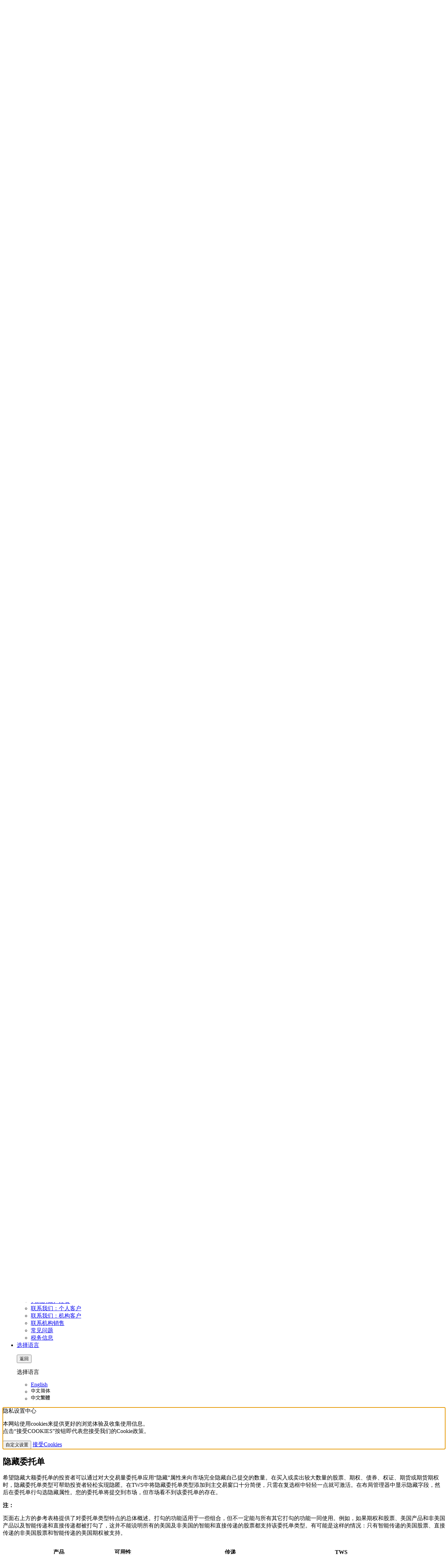

--- FILE ---
content_type: text/html; charset=UTF-8
request_url: https://www.interactivebrokers.com.hk/cn/index.php?f=5283
body_size: 23546
content:
<!DOCTYPE html>
<html dir="ltr" lang="zh-Hans" data-theme="light">
<head>
<meta charset="utf-8">
<title>隐藏委托单 | Interactive Brokers Hong Kong Limited（盈透证券香港有限公司）</title>
<meta name="viewport" content="width=device-width, initial-scale=1, maximum-scale=5"> 
<meta name="description" content="通过对大额委托单应用隐藏属性来彻底隐藏所提交的数量，从而达到隐藏大额委托单的目的">
<meta name="keywords" content="隐藏委托单；委托单属性；大额交易量；策略；谨慎">
<meta http-equiv="X-UA-Compatible" content="IE=edge"/>
<meta http-equiv="expires" content="-1">
<meta name="robots" content="index, follow">
<meta http-equiv="pragma" content="no-cache">
<meta name="apple-mobile-web-app-title" content="IBKR">
<link rel="icon" sizes="192x192" href="/images/web/favicons/home-screen-icon-192x192.png" />
<link rel="icon" sizes="128x128" href="/images/web/favicons/home-screen-icon-128x128.png" />
<link rel="apple-touch-icon" sizes="57x57" href="/images/web/favicons/apple-touch-icon-57x57.png" />
<link rel="apple-touch-icon" sizes="72x72" href="/images/web/favicons/apple-touch-icon-72x72.png" />
<link rel="apple-touch-icon" sizes="114x114" href="/images/web/favicons/apple-touch-icon-114x114.png" />
<link rel="apple-touch-icon" sizes="144x144" href="/images/web/favicons/apple-touch-icon-144x144.png" />
<!-- SCRIPTS HEAD ---------------------------------------------------------------------------------------------------- -->
<script type="text/javascript">
const FP_PAGE_ID = '5283';
</script>

<script type="text/javascript" src='/scripts/common/js/jquery-3.6.1/jquery.min.js'></script>
<script type="text/javascript">
function createScriptElement(data) {
 if (typeof data == "undefined") {
  return;
 }
 var element = document.createElement("SCRIPT");
 element.type = "text/javascript";
 if (typeof data.id != "undefined") {
  element.id = data.id;
 }
 if (typeof data.source != "undefined") {
  element.src = data.source;
 }
 if (typeof data.loadfunction == "function") {
  element.onload = data.loadfunction;
 }
 //console.log(data.function);
 document.head.appendChild(element);
}
function getCookieVal(cname) 
{
  var name = cname + "=";
  var decodedCookie = decodeURIComponent(document.cookie);
  var ca = decodedCookie.split(";");
  for(var i = 0; i <ca.length; i++) 
  {
      var c = ca[i];
      while (c.charAt(0) == " ") 
      {
            c = c.substring(1);
      }
      if (c.indexOf(name) == 0)
      {
            return c.substring(name.length, c.length);
        }
  }
  return "";
}
function checkWebCookie() 
{
if(!(getCookieVal('web') === '')){
    
}
  setTimeout(addCookies(), 100);
}
createScriptElement({ source : "/scripts/common/js/bootstrap-5.2.2/bootstrap.bundle.min.js", loadfunction: bsLoaded  });
createScriptElement({ source : "/scripts/common/js/lib.js?ver=9", loadfunction: storeCookie });
createScriptElement({ source :  "/scripts/common/js/forge.all.min.js" });
createScriptElement({ source : "/scripts/common/js/analytics/ibkrfingerprint.js?t=1769611943" }); 
createScriptElement({ source : "/scripts/common/js/analytics/ibkranalyticscomb.js?t=1769611943" });
window.onload = function (){ checkWebCookie();}
    window.onload = function (){ mapAnalytics(); }
  function bsLoaded() {
  createScriptElement({ source : "/scripts/common/js/appear/appear.min.js?ver=1" });
  createScriptElement({ source : "/scripts/common/js/easing/easing.min.js?ver=1" });
  createScriptElement({ source : "/scripts/common/js/parallax/parallax.min.js?ver=1" });
  createScriptElement({ source : "/scripts/common/js/uitotop/uitotop.min.js?ver=1", loadfunction: uiLoaded });
}
function uiLoaded() {
  createScriptElement({ source : "/scripts/common/js/twsUtils.js?ver=2" });
  createScriptElement({ source : "/scripts/common/js/design/design.js?ver=1" }); 
}
function storeCookie()
{
 if(typeof(Storage) !== 'undefined')
 {
   if(localStorage.getItem('web') !== null)
   {
     localStorage.removeItem('web');
   }
 }
}
</script>
	<script type="text/javascript" src="/scripts/common/js/njstar.js?ver=1"></script>
<script type="text/javascript">
$(function() {
 $('div#langselector').find('a').each(function() {
  $(this).click(function() {
   var link = $(this).attr("href");
   if(link.match(/\/(en|fr|de|es|it|ru|cn|jp)\//))
   {
    var langs = link.split("/");
    if(langs[3] == 'en' || langs[3] == 'fr' || langs[3] == 'de' || langs[3] == 'es' || langs[3] == 'it' || langs[3] == 'ru' || langs[3] == 'cn' || langs[3] == 'jp')
    {
      var lang = langs[3];
      if(lang == 'cn')
      {
        lang = 'zh_CN';
      }
      if(lang == 'jp')
      {
        lang = 'ja';
      }
      if(hasCookie("IB_LANG"))
      {
        deleteCookie("IB_LANG");
      }
      setCookie("IB_LANG", lang, 7, '.interactivebrokers.com.hk');
    } else if(langs[1] == 'en') {
      var lang = 'en';
      setCookie("IB_LANG", lang, 7, '.interactivebrokers.com.hk');
    }
   }
  });
 });
 $('p#bandaid-close').click(function() {
  setCookie("IB_BANDAID", 1, 30, '.interactivebrokers.com.hk');
 });
});
</script>
<script>
    window.dataLayer = window.dataLayer || [];
    function gtag(){dataLayer.push(arguments);}
    console.log('  ');
    dataLayer.push({'ib_mkt_src':''});
    if(localStorage.getItem('consentMode') ===  null){
                    const consentMode = {
                'ad_storage': 'denied',
                'ad_user_data': 'denied',
                'ad_personalization': 'denied',
                'analytics_storage': 'denied'
            };
                localStorage.setItem('consentMode', JSON.stringify(consentMode));
        gtag('consent', 'default', consentMode);
    }
    else {
        gtag('consent', 'default', JSON.parse(localStorage.getItem('consentMode')));
    }
</script>
<script>
function hideHeaderFooter() {
    // Get full URL including fragment
    const fullUrl = window.location.href;
    // Check if conf=am exists
    if (fullUrl.includes('conf=am')) {
        const elementsToHide = [
            document.querySelector('#ibkr-header'),
            document.querySelector('#footer'),
        ];
        elementsToHide.forEach(element => {
            if (element) element.style.display = 'none';
        });
    }
}
function propagateWebCookie(){
}
// Run when DOM is ready
document.addEventListener('DOMContentLoaded', function(){
  hideHeaderFooter();
  propagateWebCookie();
});
</script><!--<script src="/scripts/common/js/njstar.js" type="text/javascript"></script>-->
<!-- STYLES HEAD -->
<style type="text/css">
@import url('/css/bootstrap-5.2.2/bootstrap.min.css') layer(bootstrap);
</style>
<link rel="preload" as="style" href="/css/ibkr/website.min.css?v=86f79177320fbcdedc2bfc0c06e46088">
<link rel="stylesheet" type="text/css" media="all" href="/css/ibkr/website.min.css?v=86f79177320fbcdedc2bfc0c06e46088">
<link rel="preload" as="style" href="/css/ibkr/theme-ibkr.min.css?v=762e341b69e62dbf2678d0aff5ae85aa">
<link rel="stylesheet" type="text/css" media="all" href="/css/ibkr/theme-ibkr.min.css?v=762e341b69e62dbf2678d0aff5ae85aa">
<script>(window.BOOMR_mq=window.BOOMR_mq||[]).push(["addVar",{"rua.upush":"false","rua.cpush":"false","rua.upre":"false","rua.cpre":"false","rua.uprl":"false","rua.cprl":"false","rua.cprf":"false","rua.trans":"SJ-0e5636d9-35d4-4aeb-be16-acfcb8e6932f","rua.cook":"false","rua.ims":"false","rua.ufprl":"false","rua.cfprl":"false","rua.isuxp":"false","rua.texp":"norulematch","rua.ceh":"false","rua.ueh":"false","rua.ieh.st":"0"}]);</script>
                              <script>!function(e){var n="https://s.go-mpulse.net/boomerang/";if("False"=="True")e.BOOMR_config=e.BOOMR_config||{},e.BOOMR_config.PageParams=e.BOOMR_config.PageParams||{},e.BOOMR_config.PageParams.pci=!0,n="https://s2.go-mpulse.net/boomerang/";if(window.BOOMR_API_key="XE2AM-F37QZ-LYWQP-H8KRM-4SNX5",function(){function e(){if(!o){var e=document.createElement("script");e.id="boomr-scr-as",e.src=window.BOOMR.url,e.async=!0,i.parentNode.appendChild(e),o=!0}}function t(e){o=!0;var n,t,a,r,d=document,O=window;if(window.BOOMR.snippetMethod=e?"if":"i",t=function(e,n){var t=d.createElement("script");t.id=n||"boomr-if-as",t.src=window.BOOMR.url,BOOMR_lstart=(new Date).getTime(),e=e||d.body,e.appendChild(t)},!window.addEventListener&&window.attachEvent&&navigator.userAgent.match(/MSIE [67]\./))return window.BOOMR.snippetMethod="s",void t(i.parentNode,"boomr-async");a=document.createElement("IFRAME"),a.src="about:blank",a.title="",a.role="presentation",a.loading="eager",r=(a.frameElement||a).style,r.width=0,r.height=0,r.border=0,r.display="none",i.parentNode.appendChild(a);try{O=a.contentWindow,d=O.document.open()}catch(_){n=document.domain,a.src="javascript:var d=document.open();d.domain='"+n+"';void(0);",O=a.contentWindow,d=O.document.open()}if(n)d._boomrl=function(){this.domain=n,t()},d.write("<bo"+"dy onload='document._boomrl();'>");else if(O._boomrl=function(){t()},O.addEventListener)O.addEventListener("load",O._boomrl,!1);else if(O.attachEvent)O.attachEvent("onload",O._boomrl);d.close()}function a(e){window.BOOMR_onload=e&&e.timeStamp||(new Date).getTime()}if(!window.BOOMR||!window.BOOMR.version&&!window.BOOMR.snippetExecuted){window.BOOMR=window.BOOMR||{},window.BOOMR.snippetStart=(new Date).getTime(),window.BOOMR.snippetExecuted=!0,window.BOOMR.snippetVersion=12,window.BOOMR.url=n+"XE2AM-F37QZ-LYWQP-H8KRM-4SNX5";var i=document.currentScript||document.getElementsByTagName("script")[0],o=!1,r=document.createElement("link");if(r.relList&&"function"==typeof r.relList.supports&&r.relList.supports("preload")&&"as"in r)window.BOOMR.snippetMethod="p",r.href=window.BOOMR.url,r.rel="preload",r.as="script",r.addEventListener("load",e),r.addEventListener("error",function(){t(!0)}),setTimeout(function(){if(!o)t(!0)},3e3),BOOMR_lstart=(new Date).getTime(),i.parentNode.appendChild(r);else t(!1);if(window.addEventListener)window.addEventListener("load",a,!1);else if(window.attachEvent)window.attachEvent("onload",a)}}(),"".length>0)if(e&&"performance"in e&&e.performance&&"function"==typeof e.performance.setResourceTimingBufferSize)e.performance.setResourceTimingBufferSize();!function(){if(BOOMR=e.BOOMR||{},BOOMR.plugins=BOOMR.plugins||{},!BOOMR.plugins.AK){var n="false"=="true"?1:0,t="",a="clqlhfqxzcoam2l2ektq-f-fab2db617-clientnsv4-s.akamaihd.net",i="false"=="true"?2:1,o={"ak.v":"39","ak.cp":"1150935","ak.ai":parseInt("665092",10),"ak.ol":"0","ak.cr":8,"ak.ipv":4,"ak.proto":"h2","ak.rid":"595e7e25","ak.r":44387,"ak.a2":n,"ak.m":"a","ak.n":"essl","ak.bpcip":"18.224.179.0","ak.cport":58580,"ak.gh":"23.192.164.6","ak.quicv":"","ak.tlsv":"tls1.3","ak.0rtt":"","ak.0rtt.ed":"","ak.csrc":"-","ak.acc":"","ak.t":"1769611943","ak.ak":"hOBiQwZUYzCg5VSAfCLimQ==R/sIEyBA8x65HWaf1FtzR6olLY52hE+tDYgkzzQIYPpP59Dqh6d8owkUQCobbgbrp/VW1Uw58AYZIYmFRkBhn2U7k8rxa8jhW2wbFmcrupSB/IACaM2ZUk11IqJ6uy9rywCytv3p+USrGEmp5lH/1Qo1Sm+nkrZRtqgUgalfpT7h8xL40W8TstOhoKAIM4CIHWO5/caHUBy43L3x7dmTRPu5ngHj1wjBP0BXjrwvA8Xqg1+GWqr9nNANKjnNZp3tVobFLYQDa0xopWcMyRmtVTz8YowBUFEEQaAQpcMbbZ+pvgr56fyNpDPNBGFEIEhFDiGouoxtp5SlrrLYJLJijcI/JTQLKpKy3GP4bx+dn4k88CmRKjgTVBe273sTm6ZIKFTvCuNNVulUn7u8HhrTUcPRuOVb9jH3OTVd+woq5g4=","ak.pv":"408","ak.dpoabenc":"","ak.tf":i};if(""!==t)o["ak.ruds"]=t;var r={i:!1,av:function(n){var t="http.initiator";if(n&&(!n[t]||"spa_hard"===n[t]))o["ak.feo"]=void 0!==e.aFeoApplied?1:0,BOOMR.addVar(o)},rv:function(){var e=["ak.bpcip","ak.cport","ak.cr","ak.csrc","ak.gh","ak.ipv","ak.m","ak.n","ak.ol","ak.proto","ak.quicv","ak.tlsv","ak.0rtt","ak.0rtt.ed","ak.r","ak.acc","ak.t","ak.tf"];BOOMR.removeVar(e)}};BOOMR.plugins.AK={akVars:o,akDNSPreFetchDomain:a,init:function(){if(!r.i){var e=BOOMR.subscribe;e("before_beacon",r.av,null,null),e("onbeacon",r.rv,null,null),r.i=!0}return this},is_complete:function(){return!0}}}}()}(window);</script></head>
<body>
<div id="printheader"></div>
<!-- HEADER START ---------------------------------------------------------------------------------------------------- -->
<div class="ibkr-header" id="ibkr-header">
        <!-- NAV TOP START (LG/XL ONLY) -->
    <nav class="navbar navbar-inverse navbar-expand-lg navbar-top d-none d-lg-block">
        <div class="container">
            <div class="navbar-collapse collapse" id="ibkr-nav-top">
                <!-- LEFT MENU -->
                <ul class="navbar-nav mr-auto align-items-center">
                    <!-- FOR INDIVIDUALS -->
                    <li class="nav-item dropdown"><a href="#" target="_self" class="nav-link dropdown-toggle" id="nav-for-individuals" data-bs-toggle="dropdown" aria-haspopup="true" aria-expanded="false">个人客户</a>
                        <div class="dropdown-menu dropdown-ind-accounts" aria-labelledby="nav-for-individuals">
                            <div class="row">
                                <div class="col">
                                    <a href="/cn/accounts/individual.php" target="_self" class="dropdown-item" >个人、联名或IRA账户</a>
                                    <a href="/cn/accounts/family-advisor.php" target="_self" class="dropdown-item" >家庭顾问</a>
                                </div>
                            </div>
                        </div>
                    </li>
                    <!-- FOR INSTITUTIONS -->
                    <li class="nav-item dropdown"><a href="#" target="_self" class="nav-link dropdown-toggle" id="nav-for-institutions" data-bs-toggle="dropdown" aria-haspopup="true" aria-expanded="false">机构客户</a>
                        <div class="dropdown-menu dropdown-inst-accounts" aria-labelledby="nav-for-institutions">
                            <div class="row">
                                <div class="col">
                                    <a href="/cn/accounts/institutions.php" target="_self" class="dropdown-item" >机构主页</a>
                                    <p class="pb-0">顾问账户</p>
                                    <a href="/cn/accounts/advisor.php" target="_self" class="dropdown-item indent-1x" >注册投资顾问</a>
                                    <a href="/cn/accounts/family-office.php" target="_self" class="dropdown-item indent-1x" >家族办公室</a>
                                    <p class="pb-0">机构账户</p>
                                    <a href="/cn/accounts/proprietary-trading-group.php" target="_self" class="dropdown-item indent-1x" >自营交易集团</a>
                                    <a href="/cn/accounts/hedge-fund.php" target="_self" class="dropdown-item indent-1x" >对冲基金</a>
                                    <a href="/cn/accounts/broker.php" target="_self" class="dropdown-item indent-1x" >介绍经纪商</a>
                                    <a href="/cn/accounts/small-business.php" target="_self" class="dropdown-item indent-1x" >小型公司</a>
                                    <a href="/cn/accounts/money-manager.php" target="_self" class="dropdown-item indent-1x" >资金经理</a>
                                    <p class="pb-0">管理账户</p>
                                    <a href="/cn/accounts/compliance-officer.php" target="_self" class="dropdown-item indent-1x" >合规官</a>
                                    <a href="/cn/accounts/administrator.php" target="_self" class="dropdown-item indent-1x" >基金管理员</a>
                                    <p class="pb-0">其他账户</p>
                                     <a href="#modalAlert" target="_self" data-bs-toggle="modal" data-bs-target="#modalAlert" data-mymessage="您将转至盈透集团关联公司的网站。该站点包含盈透集团的一般性信息，包括Interactive Brokers Hong Kong Limited的信息，可能还包括IBHK账户持有人不适用的产品、功能及服务的信息。
" data-mytargetlink="https://www.interactivebrokers.com/campus/student-trading-lab/" class="dropdown-item indent-1x" >教育者</a>
                                </div>
                            </div>
                        </div>
                    </li>
                </ul>
                <!-- RIGHT MENU -->
                <ul class="navbar-nav ml-auto align-items-center">
                    <!-- FREE TRIAL -->
                    <li class="nav-item"><a href="/cn/trading/free-trial.php" target="_self" class="nav-link">免费试用</a></li>
                    <!-- CAREERS -->
                    <li class="nav-item"><a href="/cn/general/about/careers-splash.php" target="_self" class="nav-link">招聘</a></li>
                    <!-- ABOUT US -->
                    <li class="nav-item dropdown"><a href="#" class="nav-link dropdown-toggle" id="nav-about-us" data-bs-toggle="dropdown" aria-haspopup="true" aria-expanded="false">关于盈透</a>
                        <div class="dropdown-menu dropdown-about-us" aria-labelledby="nav-about-us">
                            <div class="row">
                                <div class="col">
                                    <a href="/cn/general/financial-strength.php" target="_self" class="dropdown-item" >实力与安全性</a>
                                    <a href="/cn/general/about/info-and-history.php" target="_self" class="dropdown-item">盈透证券信息和历史</a>
                                    <a href="/cn/general/awards.php" target="_self" class="dropdown-item">获奖</a>
                                    <a href="/cn/about/news-at-ibkr.php" target="_self" class="dropdown-item">IBKR新闻</a>
                                    <a href="/cn/general/about/press-and-media.php" target="_self" class="dropdown-item">媒体</a>
                                    <a href="https://investors.interactivebrokers.com/ir/main.php" target="_blank" class="dropdown-item" rel="noreferrer noopener">投资者关系</a>
                                    <a href="/cn/general/ibkr-on-social-media.php" target="_self" class="dropdown-item" rel="noreferrer noopener">IBKR社交媒体</a>
                                    <a href="/cn/general/about/sustainability.php" target="_self" class="dropdown-item">可持续发展</a>
                                    <a href="/cn/accounts/legalDocuments/brokerPerformanceReports.php" target="_self" class="dropdown-item">监管报告</a>
                                    <a href="/cn/accounts/referrer.php" target="_self" class="dropdown-item">推荐人</a>
                                    <a href="/cn/general/about/affiliate-programs.php" target="_self" class="dropdown-item">营销合作项目</a>
                                </div>
                            </div>
                        </div>
                    </li>
                    <!-- SUPPORT -->
                    <li class="nav-item dropdown"><a href="#" class="nav-link dropdown-toggle" id="nav-support" data-bs-toggle="dropdown" aria-haspopup="true" aria-expanded="false">支持</a>
                        <div class="dropdown-menu dropdown-contact-us" aria-labelledby="nav-support">
                            <div class="row">
                                <div class="col">
                                    <a href="/cn/support/fund-my-account.php" target="_self" class="dropdown-item">为您的账户注资</a>
                                    <a href="/cn/support/individuals.php" target="_self" class="dropdown-item">联系我们：个人客户</a>
                                    <a href="/cn/support/institutions.php" target="_self" class="dropdown-item">联系我们：机构客户</a>
                                    <a href="/cn/support/institutional-sales-contacts.php?p=hk" target="_self" class="dropdown-item">联系机构销售</a>
                                    <a href="/cn/general/contact/ibot-container.php" target="_self" class="dropdown-item">常见问题</a>
                                    <a href="/cn/support/reports-and-dates.php" target="_self" class="dropdown-item">税务信息</a>
                                </div>
                            </div>
                        </div>
                    </li>
                    <!-- LANGUAGE SELECTOR -->
                    <li class="nav-item dropdown"><a href="#" class="nav-link nav-language dropdown-toggle" id="nav-language" data-bs-toggle="dropdown" aria-haspopup="true" aria-expanded="false"><span>选择语言</span><img src="/images/web/icons/icon-language.svg" alt="Language" width="23" height="18" border="0" /></a>
                        <div class="dropdown-menu dropdown-language" aria-labelledby="nav-language">
                            <div class="row">
                                <div class="col">
                                    <a href="/en/home.php" target="_self" class="dropdown-item">English</a>
                                    <a href="javascript:njstar_set_language('sc');" target="_self" class="dropdown-item"><img src="/images/2015/template/nav_icon_scn_black.png" alt="中文简体" /></a>
                                    <a href="javascript:njstar_set_language('tc');" target="_self" class="dropdown-item"><img src="/images/2015/template/nav_icon_tcn_black.png" alt="中文繁體" /></a>
                                </div>
                            </div>
                        </div>
                    </li>
                </ul>
            </div>
        </div>
    </nav>
    <!-- NAV TOP END -->
    <!-- NAV BOTTOM START -->
    <nav class="navbar navbar-inverse navbar-expand-lg navbar-bottom">
        <div class="container">
            <!-- IB LOGO -->
                        <a href="/cn/home.php" target="_self" title="Interactive Brokers Home" alt="Interactive Brokers Logo" class="navbar-brand brand-logo" aria-label="Interactive Brokers Home"><span>盈透证券主页</span></a>
            <!-- TOGGLE (XS/SM/MD ONLY) -->
            <button class="navbar-toggler" type="button" aria-label="Toggle Navigation"><span class="navbar-toggler-icon"><i class="fas fa-bars" aria-hidden="true"></i></span></button>
            <!-- OPEN ACCOUNT BUTTON (XS/SM/MD ONLY) -->
            <button type="button" class="d-block d-lg-none btn btn-open-account" data-bs-toggle="modal" data-bs-target="#modalHKAccountInfo">开立账户</button>
            <!-- LOG IN (SM/MD ONLY) -->
                            <a href="https://www.interactivebrokers.com.hk/sso/Login?RL=1" target="_self" class="d-none d-sm-block d-lg-none btn btn-log-in">登录</a>
                        <!-- IBKR NAV BOTTOM START -->
            <div class="navbar-collapse collapse" id="ibkr-nav-bottom">
                <ul class="navbar-nav ml-auto align-items-center">
                    <!-- WHY IBKR -->
                    <li class="nav-item"><a href="/cn/whyib/overview.php" target="_self" class="nav-link">选择盈透</a></li>
                    <!-- PRICING -->
                    <li class="nav-item dropdown"><a href="#" class="nav-link dropdown-toggle" id="nav-pricing" data-bs-toggle="dropdown" aria-haspopup="true" aria-expanded="false">费用</a>
                        <div class="dropdown-menu dropdown-pricing" aria-labelledby="nav-pricing">
                            <div class="row">
                                <div class="col">
                                    <a href="/cn/pricing/commissions-home.php" target="_self" class="dropdown-item">佣金</a>
                                    <a href="/cn/trading/margin-rates.php" target="_self" class="dropdown-item">融资利率</a>
                                    <a href="/cn/accounts/fees/pricing-interest-rates.php" target="_self" class="dropdown-item">利率与利息</a>
                                    <a href="/cn/pricing/short-sale-cost.php" target="_self" class="dropdown-item">融券卖空成本</a>
                                    <a href="/cn/pricing/research-news-services.php" target="_self" class="dropdown-item">研究与新闻</a>
                                    <a href="/cn/pricing/market-data-pricing.php" target="_self" class="dropdown-item">市场数据费用</a>
                                    <a href="/cn/pricing/stock-yield-enhancement-program.php" target="_self" class="dropdown-item">股票收益提升计划</a>
                                    <a href="/cn/pricing/other-fees-overview.php" target="_self" class="dropdown-item">其它费用</a>
                                </div>
                            </div>	
                        </div>
                    </li>
                    <!-- TRADING -->
                    <li class="nav-item dropdown"><a href="#" class="nav-link dropdown-toggle" id="nav-technology" data-bs-toggle="dropdown" aria-haspopup="true" aria-expanded="false">交易</a>
                        <div class="dropdown-menu dropdown-technology" aria-labelledby="nav-technology">
                            <div class="row">
                                <div class="col">
                                    <a href="/cn/trading/trading-platforms.php" target="_self" class="dropdown-item">交易平台</a>
                                    <a href="/cn/trading/ib-api.php" target="_self" class="dropdown-item">交易应用程序接口(API)</a>
                                    <a href="/cn/trading/margin.php" target="_self" class="dropdown-item">融资保证金</a>
                                    <a href="/cn/trading/products-exchanges.php" target="_self" class="dropdown-item">代码与交易所搜索</a>
                                    <a href="/cn/trading/products-stocks.php" target="_self" class="dropdown-item">产品概览</a>
                                    <a href="/cn/trading/ordertypes.php" target="_self" class="dropdown-item">委托单类型与算法</a>
                                    <a href="/cn/whyib/reporting.php" target="_self" class="dropdown-item">账户报告</a>
                                    <a href="/cn/trading/securities-financing.php" target="_self" class="dropdown-item">融券</a>
                                    <a href="/cn/trading/features-in-focus.php" target="_self" class="dropdown-item">功能聚焦</a>
                                    <a href="/cn/general/education/probability_lab.php" target="_self" class="dropdown-item">概率实验室</a>
                                    <a href="/cn/trading/sustainable-investing.php" target="_self" class="dropdown-item">可持续投资</a>
                                </div>
                            </div>
                        </div>
                    </li>
                    <!-- SERVICES -->
                    <li class="nav-item dropdown"><a href="#" class="nav-link dropdown-toggle" id="nav-products" data-bs-toggle="dropdown" aria-haspopup="true" aria-expanded="false">服务</a>
                        <div class="dropdown-menu dropdown-products" aria-labelledby="nav-products">
                            <div class="row">
                                <div class="col">
                                    <a href="/cn/trading/globalanalyst.php" target="_self" class="dropdown-item">全球股票分析器</a>
                                    <a href="/cn/portfolioanalyst/overview.php" target="_self" class="dropdown-item" rel="noreferrer noopener">投资组合分析器</a>
                                    <a href="/cn/trading/products-bonds.php" target="_self" class="dropdown-item">债券服务市场</a>
                                    <a href="/cn/trading/products-mutual-funds.php" target="_self" class="dropdown-item">共同基金服务市场</a>
                                    <a href="/cn/trading/commission-free-etfs-mkt.php" target="_self" class="dropdown-item">免佣ETF</a>
                                    <a href="https://ndcdyn.interactivebrokers.com/aces/Marketplace/InvestorsMarketplace" target="_blank" class="dropdown-item">投资者服务市场</a>
                                    <a href="/cn/trading/hk-ipo.php" target="_self" class="dropdown-item">香港IPO认购</a>
                                    <a href="/cn/trading/short-securities-availability.php" target="_self" class="dropdown-item">可卖空证券查询</a>
                                    <a href="/cn/trading/third-party-integration.php" target="_self" class="dropdown-item">第三方服务整合</a>
                                </div>
                            </div>
                        </div>
                    </li>
                    <!-- EDUCATION -->
                    <li class="nav-item dropdown"><a href="#" class="nav-link dropdown-toggle" id="nav-education" data-bs-toggle="dropdown" aria-haspopup="true" aria-expanded="false">教育</a>
                        <div class="dropdown-menu dropdown-education" aria-labelledby="nav-education">
                            <div class="row">
                                <div class="col">
                                    <a href="#modalAlert" target="_self" data-bs-toggle="modal" data-bs-target="#modalAlert" data-mymessage="您将转至盈透集团关联公司的网站。该站点包含盈透集团的一般性信息，包括Interactive Brokers Hong Kong Limited的信息，可能还包括IBHK账户持有人不适用的产品、功能及服务的信息。
" data-mytargetlink="https://www.interactivebrokers.com/campus/" class="dropdown-item" >IBKR学院</a>
                                    <a href="#modalAlert" target="_self" data-bs-toggle="modal" data-bs-target="#modalAlert" data-mymessage="您将转至盈透集团关联公司的网站。该站点包含盈透集团的一般性信息，包括Interactive Brokers Hong Kong Limited的信息，可能还包括IBHK账户持有人不适用的产品、功能及服务的信息。
" data-mytargetlink="https://www.interactivebrokers.com/campus/academy" class="dropdown-item" >交易者课程</a>
                                    <a href="#modalAlert" target="_self" data-bs-toggle="modal" data-bs-target="#modalAlert" data-mymessage="您将转至盈透集团关联公司的网站。该站点包含盈透集团的一般性信息，包括Interactive Brokers Hong Kong Limited的信息，可能还包括IBHK账户持有人不适用的产品、功能及服务的信息。
" data-mytargetlink="https://www.interactivebrokers.com/campus/news" class="dropdown-item" >交易员睿智</a>
                                     <a href="#modalAlert" target="_self" data-bs-toggle="modal" data-bs-target="#modalAlert" data-mymessage="您将转至盈透集团关联公司的网站。该站点包含盈透集团的一般性信息，包括Interactive Brokers Hong Kong Limited的信息，可能还包括IBHK账户持有人不适用的产品、功能及服务的信息。
" data-mytargetlink="https://www.interactivebrokers.com/campus/category/podcasts/" class="dropdown-item" >IBKR播客</a>
                                    <a href="#modalAlert" target="_self" data-bs-toggle="modal" data-bs-target="#modalAlert" data-mymessage="您将转至盈透集团关联公司的网站。该站点包含盈透集团的一般性信息，包括Interactive Brokers Hong Kong Limited的信息，可能还包括IBHK账户持有人不适用的产品、功能及服务的信息。
" data-mytargetlink="https://www.interactivebrokers.com/campus/quant" class="dropdown-item" >IBKR量化分析博客</a>
                                    <a href="#modalAlert" target="_self" data-bs-toggle="modal" data-bs-target="#modalAlert" data-mymessage="您将转至盈透集团关联公司的网站。该站点包含盈透集团的一般性信息，包括Interactive Brokers Hong Kong Limited的信息，可能还包括IBHK账户持有人不适用的产品、功能及服务的信息。
" data-mytargetlink="https://www.interactivebrokers.com/campus/webinars" class="dropdown-item" >网研会</a>
                                    <a href="/cn/trading/fif-ibkr-forum.php" target="_self" class="dropdown-item" >IBKR论坛</a>
                                     <a href="#modalAlert" target="_self" data-bs-toggle="modal" data-bs-target="#modalAlert" data-mymessage="您将转至盈透集团关联公司的网站。该站点包含盈透集团的一般性信息，包括Interactive Brokers Hong Kong Limited的信息，可能还包括IBHK账户持有人不适用的产品、功能及服务的信息。
" data-mytargetlink="https://www.interactivebrokers.com/campus/student-trading-lab/" class="dropdown-item" >学生交易实验室</a>
                                    <a href="#modalAlert" target="_self" data-bs-toggle="modal" data-bs-target="#modalAlert" data-mymessage="您将转至盈透集团关联公司的网站。该站点包含盈透集团的一般性信息，包括Interactive Brokers Hong Kong Limited的信息，可能还包括IBHK账户持有人不适用的产品、功能及服务的信息。
" data-mytargetlink="https://www.interactivebrokers.com/campus/glossary" class="dropdown-item" >交易者词汇表</a>
                                    <a href="/cn/general/calendar/calendar.php" target="_self" class="dropdown-item">交易日历</a>
                                </div>
                            </div>
                        </div>
                    </li>
                    <!-- SEARCH -->
                    <li class="nav-item dropdown d-none d-lg-block" id="search-expand"><a href="#" class="nav-link nav-search dropdown-toggle" id="nav-search" data-bs-toggle="dropdown" aria-haspopup="true" aria-expanded="false" aria-label="Search"><span>搜索</span><i class="fas fa-search" aria-hidden="true"></i></a>
                        <div class="dropdown-menu dropdown-search" aria-labelledby="nav-search">
                            <div class="row">
                                <div class="col">
                                    <div class="search_box">
                                        <script type="text/javascript">
                                          searchbox_input_changed=false;
                                          $('#search-expand').on('shown.bs.dropdown', function(e) {
                                            $('#searchField').focus();
                                          });
                                        </script>
                                        <form action="/cn/search/index.php" method="get" class="search_form" id="search_form_id">
                                            <input type="text" aria-label="Search Box" placeholder="Search" name="query" maxlength="64" autocomplete="off" id="searchField" class="form-control s swap_value searchinput" aria-label="搜索盈透证券">
                                            <button type="submit" value="" id="searchsubmit" class="searchsubmit" aria-label="开始搜索"><i class="fas fa-search" aria-hidden="true"></i></button>
                                        </form>
                                                                            </div>
                                </div>
                            </div>
                        </div>
                    </li>
                    <!-- LOG IN -->
                    <li class="nav-item dropdown d-none d-lg-block"><a href="#" target="_self" class="nav-link nav-login dropdown-toggle" id="nav-log-in" data-bs-toggle="dropdown" aria-haspopup="true" aria-expanded="false">登录</a>
                        <div class="dropdown-menu dropdown-login" aria-labelledby="nav-log-in">
                            <div class="row">
                                <div class="col">
                                                                            <a href="https://www.interactivebrokers.com.hk/sso/Login?RL=1" target="_self" class="dropdown-item dropdown-portal">网页端登录</a>
                                                                        <a href="/cn/trading/ibkr-desktop-download.php" target="_self" class="dropdown-item">下载盈透卓尚平台 </a>
                                    <a href="/cn/trading/download-tws.php" target="_self" class="dropdown-item">下载交易者工作站(TWS)</a>
                                    <a href="/cn/trading/ibkr-mobile.php#download" target="_self" class="dropdown-item">下载IBKR移动端</a>
                                    <a href="/cn/trading/ibgateway-latest.php" target="_self" class="dropdown-item">下载IB网关</a>
                                    <a href="/cn/trading/trading-platforms.php" target="_self" class="dropdown-item">比较全部IBKR平台</a>
                                    <a href="https://forecasttrader.interactivebrokers.com.hk/eventtrader/#/markets" target="_self" class="dropdown-item">IBKR ForecastTrader</a>
                                </div>
                            </div>
                        </div>
                    </li>
                    <!-- OPEN ACCOUNT -->
                    <li class="nav-item dropdown d-none d-lg-block"><a href="#" target="_self" class="nav-link nav-open-account dropdown-toggle" id="nav-open-account" data-bs-toggle="dropdown" aria-haspopup="true" aria-expanded="false">开立账户</a>
                        <div class="dropdown-menu dropdown-open-account" aria-labelledby="nav-open-account">
                            <div class="row">
                                <div class="col">
                                    <a href="javascript:void(0);" target="_self" class="dropdown-item dropdown-portal" data-bs-toggle="modal" data-bs-target="#modalHKAccountInfo">开始申请</a>
                                    <a href="https://www.interactivebrokers.com.hk/sso/Login?c=t" target="_self" class="dropdown-item">继续完成申请</a>
                                    <a href="/cn/general/what-you-need-inv.php" target="_self" class="dropdown-item">需要提供的资料</a>
                                    <a href="/cn/accounts/account-guide.php" target="_self" class="dropdown-item">账户类型选择指南</a>
                                </div>
                            </div>
                        </div>
                    </li>
                </ul>
                <!-- IBKR MENU END -->
            </div>
        </div>
    </nav>
    <!-- NAV BOTTOM END -->
</div>
<!-- HEADER END ---------------------------------------------------------------------------------------------------- -->
<!-- MOBILE NAV START ---------------------------------------------------------------------------------------------------- -->
<div class="menu-mobile d-lg-none">
    <!-- CLOSE BUTTON -->
    <div class="close-button"><button type="button" class="btn-close" aria-label="Close Menu"><i class="fas fa-times"></i></button></div>
    <!-- LOGO -->
    <div class="logo-container"><a href="/cn/home.php" target="_self" class="brand-logo" aria-label="Interactive Brokers Home"><span>盈透证券主页</span></a></div>
    <!-- SEARCH -->
    <div class="search-container">
        <div class="search-box">
            <form action="/cn/search/index.php" method="get" class="search_form" id="search_form_id">
            <input type="text" class="form-control" placeholder="Search" name="query" maxlength="64" autocomplete="off" id="searchFieldMobile" aria-label="Search Interactive Brokers">
            <button type="submit" class="btn-search-submit" value="" id="searchsubmitMobile" aria-label="Submit Search"><i class="fas fa-search" aria-hidden="true"></i></button>
            </form>
        </div>
    </div>
    <ul>
            <!-- PORTAL LOGIN -->
        <li><a href="https://www.interactivebrokers.com.hk/sso/Login?RL=1" target="_self" class="menu-log-in">网页端登录</a></li>
        <!-- OPEN ACCOUNT -->
    <li class="has-submenu"><a href="#" target="_self" class="menu-open-account" data-submenu="submenu-open-account">开立账户</a>
        <div class="submenu" id="submenu-open-account">
            <p class="nav-link-back"><button type="button" data-submenu-close="submenu-open-account">返回</button></p>
            <p class="submenu-title">开立账户</p>
            <ul>
            <li><a href="javascript:void(0);" target="_self" class="menu-start-application" data-bs-toggle="modal" data-bs-target="#modalHKAccountInfo">开始申请</a></li>
            <li><a href="https://www.interactivebrokers.com.hk/sso/Login?c=t" target="_self">继续完成申请</a></li>
            <li><a href="/cn/general/what-you-need-inv.php" target="_self">需要提供的资料</a></li>
            <li><a href="/cn/accounts/account-guide.php" target="_self">账户类型选择指南</a></li>
            </ul>
        </div>
    </li>
        <li><a href="https://forecasttrader.interactivebrokers.com.hk/eventtrader/#/markets" target="_self" class="menu-log-in">IBKR ForecastTrader</a></li>
    <!-- FREE TRIAL -->
    <li><a href="/cn/trading/free-trial.php" target="_self">免费试用</a></li>
    <!-- WHY IBKR -->
    <li><a href="/cn/whyib/overview.php" target="_self">选择盈透</a></li>
    <!-- ACCOUNT TYPES -->
    <li class="has-submenu"><a href="#" target="_self" data-submenu="submenu-account-types">账户类型</a>
        <div class="submenu" id="submenu-account-types">
            <p class="nav-link-back"><button type="button" data-submenu-close="submenu-account-types">返回</button></p>
            <p class="submenu-title">个人客户</p>
            <ul>
            <li><a href="/cn/accounts/individual.php" target="_self" >个人、联名或IRA账户</a></li>
            <li><a href="/cn/accounts/family-advisor.php" target="_self" >家庭顾问</a></li>
            </ul>
            <p class="submenu-title">机构客户</p>
            <ul>
                <li><a href="/cn/accounts/institutions.php" target="_self" >机构主页</a></li>
                <li><p class="submenu-title text-primary fs-8 lh-8 fw-400">顾问账户</p></li>
                <li><a href="/cn/accounts/advisor.php" target="_self" >注册投资顾问</a></li>
                <li><a href="/cn/accounts/family-office.php" target="_self" >家族办公室</a></li>
                <li><p class="submenu-title text-primary fs-8 lh-8 fw-400">机构账户</p></li>
                <li><a href="/cn/accounts/proprietary-trading-group.php" target="_self" >自营交易集团</a></li>
                <li><a href="/cn/accounts/hedge-fund.php" target="_self" >对冲基金</a></li>
                <li><a href="/cn/accounts/broker.php" target="_self" >介绍经纪商</a></li>
                <li><a href="/cn/accounts/small-business.php" target="_self" >小型公司</a></li>
                <li><a href="/cn/accounts/money-manager.php" target="_self" >资金经理</a></li>
                <li><p class="submenu-title text-primary fs-8 lh-8 fw-400">管理账户</p></li>
                <li><a href="/cn/accounts/compliance-officer.php" target="_self" >合规官</a></li>
                <li><a href="/cn/accounts/administrator.php" target="_self" >基金管理员</a></li>
                <li><p class="submenu-title text-primary fs-8 lh-8 fw-400">其他账户</p></li>
                <li><a href="#modalAlert" target="_self" data-bs-toggle="modal" data-bs-target="#modalAlert" data-mymessage="您将转至盈透集团关联公司的网站。该站点包含盈透集团的一般性信息，包括Interactive Brokers Hong Kong Limited的信息，可能还包括IBHK账户持有人不适用的产品、功能及服务的信息。
" data-mytargetlink="https://www.interactivebrokers.com/campus/student-trading-lab/" >教育者</a></li>
            </ul>
        </div>
    </li>
    <!-- PRICING -->
    <li class="has-submenu"><a href="#" data-submenu="submenu-pricing">费用</a>
        <div class="submenu" id="submenu-pricing">
            <p class="nav-link-back"><button type="button" data-submenu-close="submenu-pricing">返回</button></p>
            <p class="submenu-title">费用</p>
            <ul>
            <li><a href="/cn/pricing/commissions-home.php" target="_self">佣金</a></li>
            <li><a href="/cn/trading/margin-rates.php" target="_self">融资利率</a></li>
            <li><a href="/cn/accounts/fees/pricing-interest-rates.php" target="_self">利率与利息</a></li>
            <li><a href="/cn/pricing/short-sale-cost.php" target="_self">融券卖空成本</a></li>
            <li><a href="/cn/pricing/research-news-services.php" target="_self">研究与新闻</a></li>
            <li><a href="/cn/pricing/market-data-pricing.php" target="_self">市场数据费用</a></li>
            <li><a href="/cn/pricing/stock-yield-enhancement-program.php" target="_self">股票收益提升计划</a></li>
            <li><a href="/cn/pricing/other-fees-overview.php" target="_self">其它费用</a></li>
            </ul>
        </div>
    </li>
    <!-- TRADING -->
    <li class="has-submenu"><a href="#" data-submenu="submenu-trading">交易</a>
        <div class="submenu" id="submenu-trading">
            <p class="nav-link-back"><button type="button" data-submenu-close="submenu-trading">返回</button></p>
            <p class="submenu-title">交易</p>
            <ul>
            <li><a href="/cn/trading/trading-platforms.php" target="_self">交易平台</a></li>
            <li><a href="/cn/trading/ib-api.php" target="_self">交易应用程序接口(API)</a></li>
            <li><a href="/cn/trading/margin.php" target="_self">融资保证金</a></li>
            <li><a href="/cn/trading/products-exchanges.php" target="_self">代码与交易所搜索</a></li>
            <li><a href="/cn/trading/products-stocks.php" target="_self">产品概览</a></li>
            <li><a href="/cn/trading/ordertypes.php" target="_self">委托单类型与算法</a></li>
            <li><a href="/cn/whyib/reporting.php" target="_self">账户报告</a></li>
            <li><a href="/cn/trading/securities-financing.php" target="_self">融券</a></li>
            <li><a href="/cn/trading/features-in-focus.php" target="_self">功能聚焦</a></li>
            <li><a href="/cn/general/education/probability_lab.php" target="_self">概率实验室</a></li>
            <li><a href="/cn/trading/sustainable-investing.php" target="_self">可持续投资</a></li>
            </ul>
        </div>
    </li>
    <!-- SERVICES -->
    <li class="has-submenu"><a href="#" data-submenu="submenu-services">服务</a>
        <div class="submenu" id="submenu-services">
            <p class="nav-link-back"><button type="button" data-submenu-close="submenu-services">返回</button></p>
            <p class="submenu-title">服务</p>
            <ul>
            <li><a href="/cn/trading/globalanalyst.php" target="_self">全球股票分析器</a></li>
            <li><a href="/cn/portfolioanalyst/overview.php" target="_self" rel="noreferrer noopener">投资组合分析器</a></li>
            <li><a href="/cn/trading/products-bonds.php" target="_self">债券服务市场</a></li>
            <li><a href="/cn/trading/products-mutual-funds.php" target="_self">共同基金服务市场</a></li>
            <li><a href="/cn/trading/commission-free-etfs-mkt.php" target="_self">免佣ETF</a></li>
            <li><a href="https://ndcdyn.interactivebrokers.com/aces/Marketplace/InvestorsMarketplace" target="_blank">投资者服务市场</a></li>
            <li><a href="/cn/trading/hk-ipo.php" target="_self">香港IPO认购</a></li>
            <li><a href="/cn/trading/short-securities-availability.php" target="_self">可卖空证券查询</a></li>
            <li><a href="/cn/trading/third-party-integration.php" target="_self">第三方服务整合</a></li>
            </ul>
        </div>
    </li>
    <!-- EDUCATION -->
    <li class="has-submenu"><a href="#" data-submenu="submenu-education">教育</a>
        <div class="submenu" id="submenu-education">
            <p class="nav-link-back"><button type="button" data-submenu-close="submenu-education">返回</button></p>
            <p class="submenu-title">教育</p>
            <ul>
             <li><a href="#modalAlert" target="_self" data-bs-toggle="modal" data-bs-target="#modalAlert" data-mymessage="您将转至盈透集团关联公司的网站。该站点包含盈透集团的一般性信息，包括Interactive Brokers Hong Kong Limited的信息，可能还包括IBHK账户持有人不适用的产品、功能及服务的信息。
" data-mytargetlink="https://www.interactivebrokers.com/campus/" >IBKR学院</a></li>
             <li><a href="#modalAlert" target="_self" data-bs-toggle="modal" data-bs-target="#modalAlert" data-mymessage="您将转至盈透集团关联公司的网站。该站点包含盈透集团的一般性信息，包括Interactive Brokers Hong Kong Limited的信息，可能还包括IBHK账户持有人不适用的产品、功能及服务的信息。
" data-mytargetlink="https://www.interactivebrokers.com/campus/academy" >交易者课程</a></li>
             <li><a href="#modalAlert" target="_self" data-bs-toggle="modal" data-bs-target="#modalAlert" data-mymessage="您将转至盈透集团关联公司的网站。该站点包含盈透集团的一般性信息，包括Interactive Brokers Hong Kong Limited的信息，可能还包括IBHK账户持有人不适用的产品、功能及服务的信息。
" data-mytargetlink="https://www.interactivebrokers.com/campus/news" >交易员睿智</a></li>
             <li><a href="#modalAlert" target="_self" data-bs-toggle="modal" data-bs-target="#modalAlert" data-mymessage="您将转至盈透集团关联公司的网站。该站点包含盈透集团的一般性信息，包括Interactive Brokers Hong Kong Limited的信息，可能还包括IBHK账户持有人不适用的产品、功能及服务的信息。
" data-mytargetlink="https://www.interactivebrokers.com/campus/category/podcasts/" >IBKR播客</a></li>
             <li><a href="#modalAlert" target="_self" data-bs-toggle="modal" data-bs-target="#modalAlert" data-mymessage="您将转至盈透集团关联公司的网站。该站点包含盈透集团的一般性信息，包括Interactive Brokers Hong Kong Limited的信息，可能还包括IBHK账户持有人不适用的产品、功能及服务的信息。
" data-mytargetlink="https://www.interactivebrokers.com/campus/quant" >IBKR量化分析博客</a></li>
             <li><a href="#modalAlert" target="_self" data-bs-toggle="modal" data-bs-target="#modalAlert" data-mymessage="您将转至盈透集团关联公司的网站。该站点包含盈透集团的一般性信息，包括Interactive Brokers Hong Kong Limited的信息，可能还包括IBHK账户持有人不适用的产品、功能及服务的信息。
" data-mytargetlink="https://www.interactivebrokers.com/campus/webinars" >网研会</a></li>
            <li><a href="/cn/trading/fif-ibkr-forum.php" target="_self">IBKR论坛</a></li>
             <li><a href="#modalAlert" target="_self" data-bs-toggle="modal" data-bs-target="#modalAlert" data-mymessage="您将转至盈透集团关联公司的网站。该站点包含盈透集团的一般性信息，包括Interactive Brokers Hong Kong Limited的信息，可能还包括IBHK账户持有人不适用的产品、功能及服务的信息。
" data-mytargetlink="https://www.interactivebrokers.com/campus/student-trading-lab/" >学生交易实验室</a></li>
             <li><a href="#modalAlert" target="_self" data-bs-toggle="modal" data-bs-target="#modalAlert" data-mymessage="您将转至盈透集团关联公司的网站。该站点包含盈透集团的一般性信息，包括Interactive Brokers Hong Kong Limited的信息，可能还包括IBHK账户持有人不适用的产品、功能及服务的信息。
" data-mytargetlink="https://www.interactivebrokers.com/campus/glossary" >交易者词汇表</a></li>
            <li><a href="/cn/general/calendar/calendar.php" target="_self">交易日历</a></li>
            </ul>
        </div>
    </li>
    <!-- ABOUT US -->
    <li class="has-submenu"><a href="#" data-submenu="submenu-about-us">关于盈透</a>
        <div class="submenu" id="submenu-about-us">
            <p class="nav-link-back"><button type="button" data-submenu-close="submenu-about-us">返回</button></p>
            <p class="submenu-title">关于盈透</p>
            <ul>
            <li><a href="/cn/general/financial-strength.php" target="_self">实力与安全性</a></li>
            <li><a href="/cn/general/about/info-and-history.php" target="_self">盈透证券信息和历史</a></li>
            <li><a href="/cn/general/about/careers-splash.php" target="_self">招聘</a></li>
            <li><a href="/cn/general/awards.php" target="_self">获奖</a></li>
            <li><a href="/cn/about/news-at-ibkr.php" target="_self">IBKR新闻</a></li>
            <li><a href="/cn/general/about/press-and-media.php" target="_self">媒体</a></li>
            <li><a href="https://investors.interactivebrokers.com/ir/main.php" target="_blank" rel="noreferrer noopener">投资者关系</a></li>
            <li><a href="/cn/general/ibkr-on-social-media.php" target="_self">IBKR社交媒体</a></li>
            <li><a href="/cn/general/about/sustainability.php" target="_self">可持续发展</a></li>
            <li><a href="/cn/accounts/legalDocuments/brokerPerformanceReports.php" target="_self">监管报告</a></li>
            <li><a href="/cn/accounts/referrer.php" target="_self">推荐人</a></li>
            <li><a href="/cn/general/about/affiliate-programs.php" target="_self">营销合作项目</a></li>
            </ul>
        </div>
    </li>
    <!-- SUPPORT -->
    <li class="has-submenu"><a href="#" data-submenu="submenu-support">支持</a>
        <div class="submenu" id="submenu-support">
            <p class="nav-link-back"><button type="button" data-submenu-close="submenu-support">返回</button></p>
            <p class="submenu-title">支持</p>
            <ul>
            <li><a href="/cn/support/fund-my-account.php" target="_self">为您的账户注资</a></li>
            <li><a href="/cn/support/individuals.php" target="_self">联系我们：个人客户</a></li>
            <li><a href="/cn/support/institutions.php" target="_self">联系我们：机构客户</a></li>
            <li><a href="/cn/support/institutional-sales-contacts.php?p=hk" target="_self">联系机构销售</a></li>
            <li><a href="/cn/general/contact/ibot-container.php" target="_self">常见问题</a></li>
            <li><a href="/cn/support/reports-and-dates.php" target="_self">税务信息</a></li>    
            </ul>
        </div>
    </li>
    <!-- LANGUAGE -->
    <li class="has-submenu"><a href="#" data-submenu="submenu-language">选择语言</a>
        <div class="submenu" id="submenu-language">
            <p class="nav-link-back"><button type="button" data-submenu-close="submenu-language">返回</button></p>
            <p class="submenu-title">选择语言</p>
            <ul>
            <li><a href="/en/home.php" target="_self">English</a></li>
            <li><a href="javascript:njstar_set_language('sc');" target="_self" class="dropdown-item"><img src="/images/2015/template/nav_icon_scn_black.png" alt="中文简体" /></a></li>
            <li><a href="javascript:njstar_set_language('tc');" target="_self" class="dropdown-item"><img src="/images/2015/template/nav_icon_tcn_black.png" alt="中文繁體" /></a></li>
            </ul>
        </div>
    </li>
    </ul>
</div>
<!-- MOBILE NAV OVERLAY -->
<div class="website-overlay d-lg-none"></div>
<!-- MOBILE NAV END  -->


<!-- MODAL START | GDPR COOKIES  -->
<div class="modal modal-cookies fade" id="cookie-modal" tabindex="-1" role="dialog" aria-labelledby="modalCookieLabel">
	<div class="modal-dialog modal-dialog-centered modal-xl" role="document">
		<div class="modal-content">
			<div class="modal-header d-block">
				<p class="fs-5 modal-title" id="modalCookieLabel">&#38544;&#31169;&#35774;&#32622;&#20013;&#24515;</p>
                <p class="pt-10 pr-30">&#26412;&#32593;&#31449;&#20351;&#29992;cookies&#26469;&#25552;&#20379;&#26356;&#22909;&#30340;&#27983;&#35272;&#20307;&#39564;&#21450;&#25910;&#38598;&#20351;&#29992;&#20449;&#24687;&#12290;<br>&#28857;&#20987;&#8220;&#25509;&#21463;COOKIES&#8221;&#25353;&#38062;&#21363;&#20195;&#34920;&#24744;&#25509;&#21463;&#25105;&#20204;&#30340;Cookie&#25919;&#31574;&#12290;</p>
			</div>
			<div class="modal-body">
				<div class="row">
					<div class="col-12 col-lg-4">
                        <p class="fs-4 modal-title text black" id="modalCookieLabel">&#33258;&#23450;&#20041;&#38544;&#31169;&#35774;&#32622;</p>
						<ul role="tablist" class="nav flex-column" id="cookieTabs">
                            <li role="presentation" class="nav-item" name="tab1"><a class="nav-link" href="#tab-01" aria-controls="tab-01" role="tab" data-bs-toggle="tab">&#24744;&#30340;&#38544;&#31169;</a></li>
                            <li role="presentation" class="nav-item" name="tab2"><a id="temporary" class="nav-link" href="#tab-02" aria-controls="tab-02" role="tab" data-bs-toggle="tab">&#20005;&#26684;&#24517;&#35201;&#30340;Cookies</a></li>
                            <li role="presentation" class="nav-item" name="tab3"><a class="nav-link" href="#tab-03" aria-controls="tab-03" role="tab" data-bs-toggle="tab">&#24615;&#33021;Cookies</a></li>
                            <li role="presentation" class="nav-item" name="tab4"><a class="nav-link" href="#tab-04" aria-controls="tab-04" role="tab" data-bs-toggle="tab">&#21151;&#33021;&#24615;Cookies</a></li>
                            <li role="presentation" class="nav-item" name="tab5"><a class="nav-link" href="#tab-05" aria-controls="tab-05" role="tab" data-bs-toggle="tab">&#33829;&#38144;&#24615;Cookies</a></li>
                            <li role="presentation" class="nav-item" name="tab6"><a class="nav-link" href="#tab-06" aria-controls="tab-06" role="tab" data-bs-toggle="tab">Cookie&#25919;&#31574;</a></li>
						</ul>
		            </div>
					<div class="col-12 col-lg-8"><!-- TAB CONTENT START -->
						<div class="tab-content"><!-- TAB 01 -->
							
							<div role="tabpanel" id="tab-01" class="tab-pane active">
								<p><strong>&#24744;&#30340;&#38544;&#31169;</strong></p>
								<p>&#24744;&#35775;&#38382;&#32593;&#31449;&#26102;&#65292;&#32593;&#31449;&#20250;&#20351;&#29992;cookies&#21644;&#32593;&#31449;&#20449;&#26631;&#26469;&#23384;&#20648;&#25110;&#33719;&#21462;&#24744;&#27983;&#35272;&#22120;&#30340;&#20449;&#24687;&#12290;&#36825;&#20123;&#20449;&#24687;&#21487;&#33021;&#26159;&#20851;&#20110;&#24744;&#33258;&#36523;&#12289;&#24744;&#30340;&#20559;&#22909;&#65292;&#20063;&#21487;&#33021;&#26159;&#20851;&#20110;&#24744;&#30340;&#35774;&#22791;&#65292;&#36890;&#24120;&#29992;&#26469;&#24110;&#21161;&#25913;&#21892;&#32593;&#31449;&#24615;&#33021;&#12290;&#36825;&#20123;&#20449;&#24687;&#36890;&#24120;&#24182;&#19981;&#30452;&#25509;&#25351;&#21521;&#24744;&#65292;&#20294;&#21364;&#33021;&#20026;&#24744;&#25552;&#20379;&#20010;&#24615;&#21270;&#30340;&#27983;&#35272;&#20307;&#39564;&#12290;&#25105;&#20204;&#23562;&#37325;&#24744;&#30340;&#38544;&#31169;&#26435;&#21033;&#65292;&#24744;&#21487;&#20197;&#36873;&#25321;&#19981;&#20801;&#35768;&#20351;&#29992;&#26576;&#20123;cookies&#21644;&#32593;&#31449;&#20449;&#26631;&#12290;&#35831;&#28857;&#20987;&#19981;&#21516;&#31867;&#21035;&#20102;&#35299;&#35814;&#32454;&#20449;&#24687;&#24182;&#23545;&#40664;&#35748;&#35774;&#32622;&#36827;&#34892;&#26356;&#25913;&#12290;&#20294;&#26159;&#65292;&#31105;&#29992;&#26576;&#20123;cookies&#21487;&#33021;&#20250;&#24433;&#21709;&#24744;&#22312;&#25105;&#20204;&#32593;&#31449;&#30340;&#27983;&#35272;&#20307;&#39564;&#12289;&#38480;&#21046;&#25105;&#20204;&#21487;&#25552;&#20379;&#30340;&#26381;&#21153;&#12290;</p>
							</div><!-- TAB 02 -->
							<div role="tabpanel" id="tab-02" class="tab-pane">
								<p><strong>&#20005;&#26684;&#24517;&#35201;&#30340;Cookies</strong></p>
								<p>&#20005;&#26684;&#24517;&#35201;&#30340;Cookies&#26159;&#32593;&#31449;&#36816;&#34892;&#24517;&#38656;&#30340;&#65292;&#19988;&#26080;&#27861;&#22312;&#25105;&#20204;&#30340;&#31995;&#32479;&#20013;&#31105;&#29992;&#12290;&#23427;&#20204;&#36890;&#24120;&#26681;&#25454;&#24744;&#35831;&#27714;&#26381;&#21153;&#30340;&#21160;&#20316;&#30456;&#24212;&#22320;&#35774;&#32622;&#65292;&#35831;&#27714;&#30340;&#26381;&#21153;&#21253;&#25324;&#35774;&#32622;&#24744;&#30340;&#38544;&#31169;&#20559;&#22909;&#12289;&#30331;&#24405;&#25110;&#22635;&#20889;&#34920;&#26684;&#31561;&#12290;&#23613;&#31649;&#24744;&#21487;&#35774;&#32622;&#24744;&#30340;&#27983;&#35272;&#22120;&#31105;&#29992;&#25110;&#35201;&#27714;&#27983;&#35272;&#22120;&#21521;&#24744;&#25552;&#31034;&#27492;&#31867;cookies&#65292;&#32593;&#31449;&#30340;&#26576;&#20123;&#37096;&#20998;&#21487;&#33021;&#23558;&#26080;&#27861;&#27491;&#24120;&#36816;&#34892;&#12290;&#36825;&#20123;cookies&#19981;&#20250;&#20648;&#23384;&#20219;&#20309;&#20010;&#20154;&#25968;&#25454;&#12290;</p>
								<br>
								<p class="text-success text-small">&#22987;&#32456;&#27963;&#36291;</p>
							</div><!-- TAB 03 -->
							
							<div role="tabpanel" id="tab-03" class="tab-pane">
								<p><strong>&#24615;&#33021;Cookies&#21644;&#32593;&#31449;&#20449;&#26631;</strong></p>
								<p>&#24615;&#33021;Cookies&#21644;&#32593;&#31449;&#20449;&#26631;&#20351;&#25105;&#20204;&#24471;&#20197;&#35745;&#31639;&#35775;&#38382;&#25968;&#21450;&#32593;&#31449;&#27969;&#37327;&#26469;&#28304;&#65292;&#20197;&#20415;&#25105;&#20204;&#34913;&#37327;&#21644;&#25913;&#21892;&#32593;&#31449;&#24615;&#33021;&#12290;&#23427;&#20204;&#24110;&#21161;&#25105;&#20204;&#20102;&#35299;&#21738;&#20123;&#39029;&#38754;&#26368;&#21463;&#27426;&#36814;/&#26368;&#19981;&#21463;&#27426;&#36814;&#65292;&#24182;&#20102;&#35299;&#32593;&#31449;&#35775;&#23458;&#22312;&#25105;&#20204;&#30340;&#32593;&#31449;&#19978;&#30340;&#27983;&#35272;&#36335;&#24452;&#12290;&#36825;&#20123;Cookies&#21644;&#32593;&#31449;&#20449;&#26631;&#25910;&#38598;&#30340;&#25152;&#26377;&#20449;&#24687;&#22343;&#20026;&#24635;&#20307;&#32467;&#26524;&#65292;&#22240;&#27492;&#26159;&#21311;&#21517;&#30340;&#12290;&#22914;&#24744;&#31105;&#29992;&#20102;&#27492;&#31867;cookies&#21644;&#32593;&#31449;&#20449;&#26631;&#65292;&#21017;&#24744;&#35775;&#38382;&#25105;&#20204;&#32593;&#31449;&#26102;&#25105;&#20204;&#20250;&#26080;&#27861;&#23519;&#35273;&#65292;&#20174;&#32780;&#20063;&#23601;&#26080;&#27861;&#30417;&#25511;&#32593;&#31449;&#24615;&#33021;&#12290;</p>
								<form>
								<fieldset>
								<p class="checkbox-label"><input type="checkbox" name="toggle-performance-cookies" data-on-color="success" data-off-color="default" data-on-text="Yes" data-off-text="No"><label id="act-perf">&#27963;&#36291;</label></p>
								</fieldset>
								</form>
							</div><!-- TAB 04 -->
							<div role="tabpanel" id="tab-04" class="tab-pane">
								<p><strong>&#21151;&#33021;&#24615;Cookies</strong></p>
								<p>&#21151;&#33021;&#24615;Cookies&#20351;&#25105;&#20204;&#30340;&#32593;&#31449;&#24471;&#20197;&#25552;&#20379;&#26356;&#20248;&#30340;&#21151;&#33021;&#21450;&#20010;&#24615;&#21270;&#26381;&#21153;&#12290;&#23427;&#20204;&#21487;&#33021;&#30001;&#25105;&#20204;&#25110;&#21521;&#25105;&#20204;&#30340;&#32593;&#39029;&#25552;&#20379;&#26381;&#21153;&#30340;&#31532;&#19977;&#26041;&#26381;&#21153;&#20379;&#24212;&#21830;&#35774;&#32622;&#12290;&#22914;&#24744;&#31105;&#29992;&#20102;&#27492;&#31867;cookies&#65292;&#21017;&#20840;&#37096;&#25110;&#37096;&#20998;&#27492;&#31867;&#26381;&#21153;&#23558;&#26080;&#27861;&#27491;&#24120;&#36816;&#20316;&#12290;</p>
								<form>
								<fieldset>
								<p class="checkbox-label"><input type="checkbox" name="toggle-functional-cookies" data-on-color="success" data-off-color="default" data-on-text="Yes" data-off-text="No"><label id="act-func">&#27963;&#36291;</label></p>
								</fieldset>
								</form>
							</div><!-- TAB 05 -->
							
							<div role="tabpanel" id="tab-05" class="tab-pane">
								<p><strong>&#33829;&#38144;&#24615;Cookies&#21644;&#32593;&#31449;&#20449;&#26631;</strong></p>
								<p>&#33829;&#38144;&#24615;Cookies&#21644;&#32593;&#31449;&#20449;&#26631;&#21487;&#33021;&#30001;&#25105;&#20204;&#30340;&#24191;&#21578;&#21512;&#20316;&#21830;&#22312;&#25105;&#20204;&#30340;&#32593;&#31449;&#19978;&#35774;&#32622;&#12290;&#24191;&#21578;&#20844;&#21496;&#21487;&#33021;&#20250;&#20351;&#29992;&#36825;&#20123;cookies&#21644;&#20449;&#26631;&#26469;&#21019;&#24314;&#24744;&#30340;&#20852;&#36259;&#26723;&#26696;&#65292;&#20174;&#32780;&#21521;&#24744;&#26174;&#31034;&#20854;&#23427;&#32593;&#31449;&#19978;&#30340;&#30456;&#20851;&#24191;&#21578;&#12290;&#23427;&#20204;&#19981;&#30452;&#25509;&#23384;&#20648;&#20010;&#20154;&#20449;&#24687;&#65292;&#20294;&#20250;&#35782;&#21035;&#24744;&#30340;&#27983;&#35272;&#22120;&#21644;&#20114;&#32852;&#32593;&#35774;&#22791;&#12290;&#22914;&#24744;&#31105;&#29992;&#27492;&#31867;cookies&#21644;&#32593;&#31449;&#20449;&#26631;&#65292;&#21017;&#24744;&#23558;&#30475;&#21040;&#36739;&#23569;&#30340;&#38024;&#23545;&#24615;&#24191;&#21578;&#12290;&#24403;&#29992;&#25143;&#36890;&#36807;&#25105;&#20204;&#30340;&#32593;&#31449;&#21069;&#24448;&#31532;&#19977;&#26041;&#32593;&#31449;&#65292;&#25105;&#20204;&#30340;&#32593;&#31449;&#19981;&#20250;&#36861;&#36394;&#29992;&#25143;&#30340;&#27983;&#35272;&#36335;&#24452;&#65292;&#20063;&#19981;&#20250;&#21521;&#20854;&#25552;&#20379;&#38024;&#23545;&#24615;&#24191;&#21578;&#65292;&#22240;&#27492;&#19981;&#20250;&#22238;&#24212;&#8220;&#35831;&#21247;&#36861;&#36394;&#65288;DNT&#65289;&#8221;&#30340;&#20449;&#21495;&#12290;</p>
								<form>
								<fieldset>
								<p class="checkbox-label"><input type="checkbox" name="toggle-targeting-cookies" data-on-color="success" data-off-color="default" data-on-text="Yes" data-off-text="No"><label id="act-target">&#27963;&#36291;</label></p>
								</fieldset>
								</form>
							</div><!-- TAB COOKIE POLICY  -->
			<div role="tabpanel" id="tab-06" class="tab-pane tab-policy">
                                
                                                                <h2>&#30408;&#36879;&#35777;&#21048;&#38598;&#22242;Cookie&#25919;&#31574;</h2><br>
                                
                                                                <p><strong>&#20160;&#20040;&#26159;Cookies&#21644;&#32593;&#31449;&#20449;&#26631;&#65311;</strong></p>
                                    <p> Cookies&#26159;&#32593;&#31449;&#20986;&#20110;&#35760;&#24405;&#30340;&#30446;&#30340;&#21521;&#29992;&#25143;&#30340;&#30828;&#30424;&#36716;&#31227;&#30340;&#25968;&#25454;&#12290;&#32593;&#31449;&#20449;&#26631;&#26159;&#36879;&#26126;&#20687;&#32032;&#22270;&#20687;&#65292;&#29992;&#20110;&#25910;&#38598;&#26377;&#20851;&#32593;&#31449;&#20351;&#29992;&#12289;&#30005;&#23376;&#37038;&#20214;&#22238;&#24212;&#21644;&#36861;&#36394;&#30340;&#20449;&#24687;&#12290;&#36890;&#24120;&#65292;cookies&#21487;&#33021;&#21253;&#21547;&#20197;&#19979;&#30340;&#20449;&#24687;&#65292;&#22914;&#20114;&#32852;&#32593;&#21327;&#35758;&#65288;&#8220;IP&#8221;&#65289;&#22320;&#22336;&#12289;&#24744;&#30340;&#35745;&#31639;&#26426;&#35774;&#22791;&#35775;&#38382;&#20114;&#32852;&#32593;&#25152;&#22312;&#30340;&#22320;&#21306;&#25110;&#19968;&#33324;&#22320;&#22336;&#12289;&#27983;&#35272;&#22120;&#31867;&#22411;&#12289;&#25805;&#20316;&#31995;&#32479;&#21450;&#20854;&#23427;&#26377;&#20851;&#32593;&#31449;&#30340;&#20351;&#29992;&#20449;&#24687;&#25110;&#26377;&#20851;&#25105;&#20204;&#26381;&#21153;&#30340;&#20351;&#29992;&#20449;&#24687;&#65292;&#21253;&#25324;&#24744;&#30340;&#32593;&#39029;&#27983;&#35272;&#21382;&#21490;&#12290;</p>
                                <p><strong>&#25105;&#20204;&#22914;&#20309;&#20351;&#29992;Cookies&#21644;&#32593;&#31449;&#20449;&#26631;&#65311;</strong></p>
                                    
                                                                        <p>&#30408;&#36879;&#35777;&#21048;&#38598;&#22242;&#20250;&#20174;cookies&#21644;&#32593;&#31449;&#20449;&#26631;&#20013;&#25910;&#38598;&#20449;&#24687;&#24182;&#23558;&#20854;&#23384;&#20648;&#22312;&#20869;&#37096;&#30340;&#25968;&#25454;&#24211;&#20013;&#12290;&#35813;&#20449;&#24687;&#30340;&#20445;&#23384;&#36981;&#23432;&#25105;&#20204;&#30340;&#38544;&#31169;&#25919;&#31574;&#12290;&#26412;&#32593;&#31449;&#20351;&#29992;&#20197;&#19979;cookies&#21644;&#32593;&#31449;&#20449;&#26631;&#65306;</p>
                                    
                                                                        <p><strong>&#20005;&#26684;&#24517;&#35201;&#30340;Cookies</strong></p>
                                    <p>&#20005;&#26684;&#24517;&#35201;&#30340;Cookies&#26159;&#32593;&#31449;&#36816;&#34892;&#24517;&#38656;&#30340;&#65292;&#19988;&#26080;&#27861;&#22312;&#25105;&#20204;&#30340;&#31995;&#32479;&#20013;&#31105;&#29992;&#12290;&#23427;&#20204;&#36890;&#24120;&#26681;&#25454;&#24744;&#35831;&#27714;&#26381;&#21153;&#30340;&#21160;&#20316;&#30456;&#24212;&#22320;&#35774;&#32622;&#65292;&#35831;&#27714;&#30340;&#26381;&#21153;&#21253;&#25324;&#35774;&#32622;&#24744;&#30340;&#38544;&#31169;&#20559;&#22909;&#12289;&#30331;&#24405;&#25110;&#22635;&#20889;&#34920;&#26684;&#31561;&#12290;&#23613;&#31649;&#24744;&#21487;&#35774;&#32622;&#24744;&#30340;&#27983;&#35272;&#22120;&#31105;&#29992;&#25110;&#35201;&#27714;&#27983;&#35272;&#22120;&#21521;&#24744;&#25552;&#31034;&#27492;&#31867;cookies&#65292;&#32593;&#31449;&#30340;&#26576;&#20123;&#37096;&#20998;&#21487;&#33021;&#23558;&#26080;&#27861;&#27491;&#24120;&#36816;&#34892;&#12290;&#36825;&#20123;cookies&#19981;&#20250;&#20648;&#23384;&#20219;&#20309;&#20010;&#20154;&#25968;&#25454;&#12290;</p>
                                    <p><strong>&#24615;&#33021;Cookies&#21644;&#32593;&#31449;&#20449;&#26631;</strong></p>
                                    <p>&#24615;&#33021;Cookies&#21644;&#32593;&#31449;&#20449;&#26631;&#20351;&#25105;&#20204;&#24471;&#20197;&#35745;&#31639;&#35775;&#38382;&#25968;&#21450;&#32593;&#31449;&#27969;&#37327;&#26469;&#28304;&#65292;&#20197;&#20415;&#25105;&#20204;&#34913;&#37327;&#21644;&#25913;&#21892;&#32593;&#31449;&#24615;&#33021;&#12290;&#23427;&#20204;&#24110;&#21161;&#25105;&#20204;&#20102;&#35299;&#21738;&#20123;&#39029;&#38754;&#26368;&#21463;&#27426;&#36814;/&#26368;&#19981;&#21463;&#27426;&#36814;&#65292;&#24182;&#20102;&#35299;&#32593;&#31449;&#35775;&#38382;&#32773;&#22312;&#25105;&#20204;&#30340;&#32593;&#31449;&#19978;&#30340;&#27983;&#35272;&#36335;&#24452;&#12290;&#36825;&#20123;Cookies&#21644;&#32593;&#31449;&#20449;&#26631;&#25910;&#38598;&#30340;&#25152;&#26377;&#20449;&#24687;&#22343;&#20026;&#24635;&#20307;&#32467;&#26524;&#65292;&#22240;&#27492;&#26159;&#21311;&#21517;&#30340;&#12290;&#22914;&#24744;&#31105;&#29992;&#20102;&#27492;&#31867;cookies&#21644;&#32593;&#31449;&#20449;&#26631;&#65292;&#25105;&#20204;&#30340;&#21512;&#24182;&#32479;&#35745;&#25968;&#25454;&#23558;&#19981;&#35760;&#24405;&#24744;&#30340;&#35775;&#38382;&#12290;</p>
                                    <p>&#26412;&#32593;&#31449;&#20351;&#29992;Google Analytics&#65292;&#36825;&#26159;&#35895;&#27468;&#20844;&#21496;&#65288;&#8220;&#35895;&#27468;&#8221;&#65289;&#25552;&#20379;&#30340;&#32593;&#32476;&#20998;&#26512;&#26381;&#21153;&#12290;Google Analytics&#20351;&#29992;cookies&#26469;&#20998;&#26512;&#24744;&#26159;&#22914;&#20309;&#20351;&#29992;&#26412;&#32593;&#31449;&#30340;&#12290;cookie&#29983;&#25104;&#30340;&#26377;&#20851;&#24744;&#20351;&#29992;&#26412;&#32593;&#31449;&#30340;&#20449;&#24687;&#65288;&#21253;&#25324;&#24744;&#30340;IP&#22320;&#22336;&#65289;&#23558;&#34987;&#20256;&#36865;&#24182;&#23384;&#20648;&#22312;&#35895;&#27468;&#20301;&#20110;&#32654;&#22269;&#30340;&#26381;&#21153;&#22120;&#12290;&#35895;&#27468;&#20250;&#23558;&#35813;&#20449;&#24687;&#29992;&#20110;&#35780;&#20272;&#24744;&#30340;&#32593;&#31449;&#20351;&#29992;&#24773;&#20917;&#12289;&#20026;&#32593;&#31449;&#36816;&#33829;&#20154;&#21592;&#32534;&#21046;&#32593;&#31449;&#27963;&#21160;&#25253;&#21578;&#24182;&#25552;&#20379;&#20854;&#23427;&#26377;&#20851;&#32593;&#31449;&#27963;&#21160;&#21644;&#20114;&#32852;&#32593;&#20351;&#29992;&#30340;&#26381;&#21153;&#12290;&#35895;&#27468;&#20063;&#21487;&#33021;&#26681;&#25454;&#27861;&#24459;&#35201;&#27714;&#23558;&#35813;&#20449;&#24687;&#20256;&#36882;&#32473;&#31532;&#19977;&#26041;&#65292;&#25110;&#30001;&#27492;&#31867;&#31532;&#19977;&#26041;&#20195;&#34920;&#35895;&#27468;&#22788;&#29702;&#35813;&#20449;&#24687;&#12290;&#35895;&#27468;&#19981;&#20250;&#23558;&#24744;&#30340;IP&#22320;&#22336;&#19982;&#20854;&#20445;&#26377;&#30340;&#20854;&#23427;&#25968;&#25454;&#30456;&#32852;&#31995;&#12290; </p>
                                    <p><strong>&#21151;&#33021;&#24615;Cookies</strong></p>
                                    <p>&#21151;&#33021;&#24615;Cookies&#20351;&#25105;&#20204;&#30340;&#32593;&#31449;&#24471;&#20197;&#25552;&#20379;&#26356;&#20248;&#30340;&#21151;&#33021;&#21450;&#20010;&#24615;&#21270;&#26381;&#21153;&#12290;&#23427;&#20204;&#21487;&#33021;&#30001;&#25105;&#20204;&#25110;&#21521;&#25105;&#20204;&#30340;&#32593;&#39029;&#25552;&#20379;&#26381;&#21153;&#30340;&#31532;&#19977;&#26041;&#26381;&#21153;&#20379;&#24212;&#21830;&#35774;&#32622;&#12290;&#22914;&#24744;&#31105;&#29992;&#20102;&#27492;&#31867;cookies&#65292;&#21017;&#20840;&#37096;&#25110;&#37096;&#20998;&#27492;&#31867;&#26381;&#21153;&#23558;&#26080;&#27861;&#27491;&#24120;&#36816;&#20316;&#12290;</p>
                                    <p><strong>&#33829;&#38144;&#24615;Cookies&#21644;&#32593;&#31449;&#20449;&#26631;</strong></p>
                                <p>&#38024;&#23545;&#24615;Cookies&#21644;&#32593;&#31449;&#20449;&#26631;&#21487;&#33021;&#30001;&#25105;&#20204;&#30340;&#24191;&#21578;&#21512;&#20316;&#21830;&#22312;&#25105;&#20204;&#30340;&#32593;&#31449;&#19978;&#35774;&#32622;&#12290;&#24191;&#21578;&#20844;&#21496;&#21487;&#33021;&#20250;&#20351;&#29992;&#36825;&#20123;cookies&#21644;&#20449;&#26631;&#26469;&#21019;&#24314;&#24744;&#30340;&#20852;&#36259;&#26723;&#26696;&#65292;&#20174;&#32780;&#21521;&#24744;&#26174;&#31034;&#20854;&#23427;&#32593;&#31449;&#19978;&#30340;&#30456;&#20851;&#24191;&#21578;&#12290;&#23427;&#20204;&#19981;&#30452;&#25509;&#23384;&#20648;&#20010;&#20154;&#20449;&#24687;&#65292;&#20294;&#20250;&#35782;&#21035;&#24744;&#30340;&#27983;&#35272;&#22120;&#21644;&#20114;&#32852;&#32593;&#35774;&#22791;&#12290;&#22914;&#24744;&#31105;&#29992;&#27492;&#31867;cookies&#21644;&#32593;&#31449;&#20449;&#26631;&#65292;&#21017;&#24744;&#23558;&#30475;&#21040;&#36739;&#23569;&#30340;&#38024;&#23545;&#24615;&#24191;&#21578;&#12290;&#24403;&#29992;&#25143;&#36890;&#36807;&#25105;&#20204;&#30340;&#32593;&#31449;&#21069;&#24448;&#31532;&#19977;&#26041;&#32593;&#31449;&#65292;&#25105;&#20204;&#30340;&#32593;&#31449;&#19981;&#20250;&#36861;&#36394;&#29992;&#25143;&#30340;&#27983;&#35272;&#36335;&#24452;&#65292;&#20063;&#19981;&#20250;&#21521;&#20854;&#25552;&#20379;&#38024;&#23545;&#24615;&#24191;&#21578;&#65292;&#22240;&#27492;&#19981;&#20250;&#22238;&#24212;&#8220;&#35831;&#21247;&#36861;&#36394;&#65288;DNT&#65289;&#8221;&#30340;&#20449;&#21495;&#12290;</p>
                                <p><strong>&#31649;&#29702;&#24744;&#30340;Cookie&#20559;&#22909;</strong></p>
                                <p>&#23601;&#22914;&#20309;&#31649;&#29702;&#24744;&#35745;&#31639;&#26426;&#19978;&#30340;cookies&#65292;&#24744;&#26377;&#22810;&#31181;&#36873;&#25321;&#12290;&#22823;&#37096;&#20998;&#20027;&#27969;&#30340;&#27983;&#35272;&#22120;&#22343;&#20801;&#35768;&#24744;&#31105;&#29992;&#25110;&#20174;&#24744;&#30340;&#31995;&#32479;&#20013;&#21024;&#38500;cookies&#12290;&#28982;&#32780;&#65292;&#22914;&#24744;&#20915;&#23450;&#31105;&#29992;cookies&#65292;&#24744;&#21487;&#33021;&#26080;&#27861;&#35775;&#38382;&#25105;&#20204;&#32593;&#31449;&#30340;&#26576;&#20123;&#37096;&#20998;&#65292;&#25110;&#32593;&#31449;&#21151;&#33021;&#21487;&#33021;&#21463;&#38480;&#12290;&#35201;&#20102;&#35299;&#22914;&#20309;&#31649;&#29702;cookies&#21644;&#32593;&#31449;&#20449;&#26631;&#20197;&#21450;&#22914;&#20309;&#31105;&#29992;&#23427;&#20204;&#65292;&#35831;&#26597;&#30475;&#24744;&#27983;&#35272;&#22120;&#30340;&#38544;&#31169;&#21151;&#33021;&#25110;&#35775;&#38382;<a href="http://www.allaboutcookies.org" target="_new" class="linkarrowexternal">www.allaboutcookies.org</a>&#12290; </p>
                                <p>&#26412;&#32593;&#31449;&#21487;&#33021;&#38142;&#25509;&#33267;&#31532;&#19977;&#26041;&#32593;&#31449;&#65292;&#36825;&#20123;&#32593;&#31449;&#20063;&#21487;&#33021;&#20351;&#29992;cookies&#21644;&#32593;&#31449;&#20449;&#26631;&#65292;&#23545;&#27492;&#25105;&#20204;&#26080;&#27861;&#25511;&#21046;&#12290;&#25105;&#20204;&#24314;&#35758;&#24744;&#26816;&#26597;&#30456;&#20851;&#31532;&#19977;&#26041;&#30340;&#38544;&#31169;&#25919;&#31574;&#65292;&#20102;&#35299;&#35813;&#32593;&#31449;&#21487;&#33021;&#20351;&#29992;&#30340;cookies&#21644;&#32593;&#31449;&#20449;&#26631;&#20449;&#24687;&#12290;</p>
							</div>
						</div><!-- TAB CONTENT END -->
						
					</div>
				</div>		
		    </div>
			<div class="modal-footer">
				<div class="row">
					<div class="col">
						<p>
                            <button type="button" class="btn btn-default" id="gdpr-customize-settings">&#33258;&#23450;&#20041;&#35774;&#32622;</button> <button type="button" class="btn btn-default" id="gdpr-save-settings">&#20445;&#23384;&#33258;&#23450;&#20041;&#35774;&#32622;</button>  <a href="javascript:allowAllCookies();" class="btn btn-success" id="btn_accept_cookies"><i class="fas fa-check-circle"></i>&#25509;&#21463;Cookies</a>
                        </p>
					</div>
				</div>
			</div>
		</div>
    </div>
</div><!-- MODAL END | GDPR COOKIES  -->
<script type="text/javascript" src="/scripts/common/js/2015/bootstrap-switch.min.js"></script>
<script type="text/javascript">
 var statePerformanceCookie = false;
 var stateFunctionalCookie = false;
 var stateTargetingCookie = false;
function setConsent(consent){
    const consentMode = {
        'functionality_storage': consent.necessary ? 'granted' : 'denied',
        'security_storage': consent.necessary ? 'granted' : 'denied',
        'ad_storage': consent.marketing ? 'granted' : 'denied',
        'analytics_storage': consent.analytics ? 'granted' : 'denied',
        'ad_personalization': consent.preferences ? 'granted' : 'denied',
        'ad_user_data': consent.marketing ? 'granted' : 'denied'
    };
    if (typeof gtag == 'function'){
        gtag('consent', 'update', consentMode);
    }
    localStorage.setItem('consentMode', JSON.stringify(consentMode));
}
 $(function() {
        $('#btn_accept_cookies').on("click tap touch", function() {
   $('#cookie-header').slideUp();
  });
  $('#cookie-modal-close').on("click tap touch", function() {
   window.location.reload(true);
  });
  $('#btn_accept_cookies').on("click tap touch", function() {
   if(typeof document.fp === "function")
   {
    var fip = fp();
   } else {
    var fip = '';
   }
   $.ajax({
    url: '/response_handlers/cookies/index.php',
    accept: 'application/json',
    type: 'POST',
    dataType: 'json',
    data: {
     gdpr_update_cookies: 'true',
     t: '0224cd598e48c5041c7947fd5cb20d53',
     perf: true,
     func: true,
     targ: true,
     fp: fip
    },
    success: function(res)
    {
     if(res && !res['error'])
     {
      if(res['success'] && res['success'] == '1')
      {
       $('#cookie-modal').modal('hide');
       $('#cookie-header').slideUp();
       location.reload(true);
      } 
     } else {
       location.reload(true); 
     }
    },
    error: function(xhr, ajaxOpt, err)
    {
     location.reload(true);
    }
   });
     });
  // Show Modal Body and hide 'Customize Settings' button
  $('#gdpr-customize-settings').on("click tap touch", function() {
     $('#gdpr-save-settings').show();
     $('#gdpr-customize-settings').hide();
     $('.modal-body').show(); 
      // Initialize first tab in modal window to display
      $('#cookieTabs li:first-child a').click();
  }); 
  $('#gdpr-save-settings').on("click tap touch", function() {
   if(typeof document.fp === "function")
   {
    var fip = fp();
   } else {
    var fip = '';
   }
   setConsent({
    necessary: true,
    analytics: statePerformanceCookie,
    preferences: stateFunctionalCookie,
    marketing: stateTargetingCookie
  });
   $.ajax({
    url: '/response_handlers/cookies/index.php',
    accept: 'application/json',
    type: 'POST',
    dataType: 'json',
    data: {
     gdpr_update_cookies: 'true',
     t: '0224cd598e48c5041c7947fd5cb20d53',
     perf: statePerformanceCookie,
     func: stateFunctionalCookie,
     targ: stateTargetingCookie,
     fp: fip
    },
    success: function(res)
    {
     if(res && !res['error'])
     {
      if(res['success'] && res['success'] == '1')
      {
       $('#cookie-modal').modal('hide');
       $('#cookie-header').slideUp();
       location.reload(true);
      }
     } else {
       location.reload(true); 
     }
    },
    error: function(xhr, ajaxOpt, err)
    {
      location.reload(true); 
    }
   });
  });
  $('#gdpr-reject-all').on("click tap touch", function() {
   if(typeof document.fp === "function")
   {
    var fip = fp();
   } else {
    var fip = '';
   }
   setConsent({
    necessary: false,
    analytics: false,
    preferences: false,
    marketing: false
   });
   $.ajax({
    url: '/response_handlers/cookies/index.php',
    accept: 'application/json',
    type: 'POST',
    dataType: 'json',
    data: {
     gdpr_update_cookies: 'true',
     t: '0224cd598e48c5041c7947fd5cb20d53',
     perf: false,
     func: false,
     targ: false,
     fp: fip
    },
    success: function(res)
    {
     if(res && !res['error'])
     {
      if(res['success'] && res['success'] == '1')
      {
       $('#cookie-modal').modal('hide');
       $('#cookie-header').slideUp();
       location.reload(true);
      } 
     } else {
       location.reload(true); 
     }
    },
    error: function(xhr, ajaxOpt, err)
    {
     location.reload(true);
    }
   });
  });
  // BOOTSTRAP SWITCH initialize
  $("[name='toggle-performance-cookies']").bootstrapSwitch();
  $("[name='toggle-functional-cookies']").bootstrapSwitch();
  $("[name='toggle-targeting-cookies']").bootstrapSwitch();
 });
 // respond to on/off switch events
 $("input[name='toggle-performance-cookies']").on('switchChange.bootstrapSwitch', function (event, state) {
  statePerformanceCookie = state;
  if(state === true)
  {
   $('#act-perf').addClass('text-success');
  } else {
   $('#act-perf').removeClass('text-success');
  }
  $("input[name='toggle-performance-cookies']").attr( "checked", state );
 });
 $("input[name='toggle-functional-cookies']").on('switchChange.bootstrapSwitch', function (event, state) {
  stateFunctionalCookie = state;
  if(state === true)
  {
   $('#act-func').addClass('text-success');
  } else {
   $('#act-func').removeClass('text-success');
  }
  $("input[name='toggle-functional-cookies']").attr( "checked", state );
 });
 $("input[name='toggle-targeting-cookies']").on('switchChange.bootstrapSwitch', function (event, state) {
  stateTargetingCookie = state;
  if(state === true)
  {
   $('#act-target').addClass('text-success');
  } else {
   $('#act-target').removeClass('text-success');
  }
  $("input[name='toggle-targeting-cookies']").attr( "checked", state );
 });
 // initialize button state when tab is clicked
 $("[name='tab3']").on("click tap touch", function() {
	initPerformanceCookie();
 });
  $("[name='tab4']").on("click tap touch", function() {
	initFunctionalCookie();
 });
  $("[name='tab5']").on("click tap touch", function() {
	initTargetingCookie();
 });
 function initPerformanceCookie(){
	 // read current state of bootstrapSwtich and change if it doesn't match the saved cookie boolean
	if (statePerformanceCookie != $("[name='toggle-performance-cookies']").bootstrapSwitch('state')){
		$("[name='toggle-performance-cookies']").bootstrapSwitch().click();
		$("input[name='toggle-performance-cookies']").attr( "checked", statePerformanceCookie );
	}
 }
 function initFunctionalCookie(){
	 if (stateFunctionalCookie != $("[name='toggle-functional-cookies']").bootstrapSwitch('state')){
		$("[name='toggle-functional-cookies']").bootstrapSwitch().click();
   		$("input[name='toggle-functional-cookies']").attr( "checked", stateFunctionalCookie );
	}
 }
 function initTargetingCookie(){
	 if (stateTargetingCookie != $("[name='toggle-targeting-cookies']").bootstrapSwitch('state')){
		$("[name='toggle-targeting-cookies']").bootstrapSwitch().click();
   		$("input[name='toggle-targeting-cookies']").attr( "checked", stateTargetingCookie );
	}
 }
 function allowAllCookies(){
  // reset all Active on/off switches to on and update corresponding variables
  if ( !statePerformanceCookie ) {
   $("input[name='toggle-performance-cookies']").attr( "checked", true );
   $("[name='toggle-performance-cookies']").bootstrapSwitch().click();
   statePerformanceCookie = true;
  }
  if ( !stateFunctionalCookie ) {
   $("input[name='toggle-functional-cookies']").attr( "checked", true );
   $("[name='toggle-functional-cookies']").bootstrapSwitch().click();
   stateFunctionalCookie = true;
  }
  if ( !stateTargetingCookie ) {
   $("input[name='toggle-targeting-cookies']").attr( "checked", true );
   $("[name='toggle-targeting-cookies']").bootstrapSwitch().click();
   stateTargetingCookie = true;
  }
  setConsent({
    necessary: true,
    analytics: true,
    preferences: true,
    marketing: true
  });
  initPerformanceCookie();
  initFunctionalCookie();
  initTargetingCookie();
 }
 $(window).on('load', function() {
    if (!$(location).attr('href').includes('?conf=am')) {
        $('#cookie-modal').modal({
            backdrop: 'static',
            keyboard: false
        });
        $('#cookie-modal').modal('show');
        $('body').removeClass('modal-open');
        $('body').css('overflow', '');
        $('body').css('padding-right', '');
    }   
});
   // Hide Modal Body and hide 'Save Custom Settings' button
  $('#gdpr-save-settings').hide();
  $('.modal-body').hide();
</script><div id="contents">
    <section class="page-title" id="page-title">
        <div class="container">
            <div class="row">
                <div class="col"><h1>隐藏委托单</h1></div>
            </div>
        </div>
    </section>
    <style type="text/css">
	#hidden-video h3 {color: #222;}
	#hidden-example h2 {color: #222;}
	.table tbody tr td.icon-check {
		border-left:none;
		text-align:center;
		vertical-align:middle;
		width:38px;
	}
	 .table tbody tr td:nth-child(odd) {
	border-right:none;
	}
	.table tbody tr td.icon-check img {
		height:14px;
		width:14px;
	}
</style>
<!-- HIDDEN HEAD START ---------------------------------------------------------------------------------------------------- -->
<section id="hidden-head">
	<div class="container">
		<div class="row">
			<div class="col-12 col-md-6">
				<p>希望隐藏大额委托单的投资者可以通过对大交易量委托单应用“隐藏”属性来向市场完全隐藏自己提交的数量。在买入或卖出较大数量的股票、期权、债券、权证、期货或期货期权时，隐藏委托单类型可帮助投资者轻松实现隐匿。在TWS中将隐藏委托单类型添加到主交易窗口十分简便，只需在复选框中轻轻一点就可激活。在布局管理器中显示隐藏字段，然后在委托单行勾选隐藏属性。您的委托单将提交到市场，但市场看不到该委托单的存在。</p>
							
			<div class="notes">
				<p><strong>&#27880;&#65306;</strong></p>


				<p>&#39029;&#38754;&#21491;&#19978;&#26041;&#30340;&#21442;&#32771;&#34920;&#26684;&#25552;&#20379;&#20102;&#23545;&#22996;&#25176;&#21333;&#31867;&#22411;&#29305;&#28857;&#30340;&#24635;&#20307;&#27010;&#36848;&#12290;&#25171;&#21246;&#30340;&#21151;&#33021;&#36866;&#29992;&#20110;&#19968;&#20123;&#32452;&#21512;&#65292;&#20294;&#19981;&#19968;&#23450;&#33021;&#19982;&#25152;&#26377;&#20854;&#23427;&#25171;&#21246;&#30340;&#21151;&#33021;&#19968;&#21516;&#20351;&#29992;&#12290;&#20363;&#22914;&#65292;&#22914;&#26524;&#26399;&#26435;&#21644;&#32929;&#31080;&#12289;&#32654;&#22269;&#20135;&#21697;&#21644;&#38750;&#32654;&#22269;&#20135;&#21697;&#20197;&#21450;&#26234;&#33021;&#20256;&#36882;&#21644;&#30452;&#25509;&#20256;&#36882;&#37117;&#34987;&#25171;&#21246;&#20102;&#65292;&#36825;&#24182;&#19981;&#33021;&#35828;&#26126;&#25152;&#26377;&#30340;&#32654;&#22269;&#21450;&#38750;&#32654;&#22269;&#30340;&#26234;&#33021;&#21644;&#30452;&#25509;&#20256;&#36882;&#30340;&#32929;&#31080;&#37117;&#25903;&#25345;&#35813;&#22996;&#25176;&#21333;&#31867;&#22411;&#12290;&#26377;&#21487;&#33021;&#26159;&#36825;&#26679;&#30340;&#24773;&#20917;&#65306;&#21482;&#26377;&#26234;&#33021;&#20256;&#36882;&#30340;&#32654;&#22269;&#32929;&#31080;&#12289;&#30452;&#25509;&#20256;&#36882;&#30340;&#38750;&#32654;&#22269;&#32929;&#31080;&#21644;&#26234;&#33021;&#20256;&#36882;&#30340;&#32654;&#22269;&#26399;&#26435;&#34987;&#25903;&#25345;&#12290;</p>

			
			</div><!-- VWAP FILE ID: 603 HAS A SECOND SEPARATE NOTES SECTION ON THE PAGE -->
			<br>

<! -- The Pages below have unique notes which can be altered above. 
Good After Time (GAT) Orders: File ID 587 
Good Til Date: File ID: 589
Limit Orders: File ID: 593
Market if Touched Orders: File ID: 600
Trailing Stop Orders: File ID: 605
Volatility Orders: File ID: 604
-->			</div>
			<div class="col-12 col-md-6 col-xl-5 offset-xl-1">
				<div class="table-responsive">
					<table cellspacing="0" cellpadding="0" border="0" width="100%" class="table table-striped table-bordered">
					<thead>
					<tr>
					<th colspan="2">产品</th>
					<th width="25%" colspan="2" align="left" valign="middle">可用性</th>
					<th width="25%" colspan="2" align="left" valign="middle">传递</th>
					<th width="25%" colspan="2" align="left" valign="middle">TWS</th>
					</tr>
					</thead>
					<colgroup>
					<col span="2"></col>
					<col span="2" class="default"></col>
					<col span="2"></col>
					<col span="2" class="default"></col>
					</colgroup>				
					<tbody>
					<tr>
					<td align="left" valign="middle">债券</td>
					<td align="center" valign="middle" class="icon-check"><img src="/images/2015/template/checkbox_on.png" alt="" border="0" /></td>
					<td align="left" valign="middle">美国产品</td>
					<td align="center" valign="middle" class="icon-check"><img src="/images/2015/template/checkbox_on.png" alt="" border="0" /></td>
					<td align="left" valign="middle">智能传递</td>
					<td align="center" valign="middle" class="icon-check"><img src="/images/2015/template/checkbox_on.png" alt="" border="0" /></td>
					<td align="left" valign="middle">属性</td>
					<td align="center" valign="middle" class="icon-check"><img src="/images/2015/template/checkbox_on.png" alt="" border="0" /></td>
					</tr>
					<tr>
					<td align="left" valign="middle">期货</td>
					<td align="center" valign="middle" class="icon-check"><img src="/images/2015/template/checkbox_on.png" alt="" border="0" /></td>
					<td align="left" valign="middle">非美国产品</td>
					<td align="center" valign="middle" class="icon-check"><img src="/images/2015/template/checkbox_on.png" alt="" border="0" /></td>
					<td align="left" valign="middle">直接传递</td>
					<td align="center" valign="middle" class="icon-check"><img src="/images/2015/template/checkbox_on.png" alt="" border="0" /></td>
					<td align="left" valign="middle">委托单类型</td>
					<td align="center" valign="middle" class="icon-check"><img src="/images/2015/template/checkbox_off.png" alt="" border="0" /></td>
					</tr>
					<tr>
					<td align="left" valign="middle">期货期权</td>
					<td align="center" valign="middle" class="icon-check"><img src="/images/2015/template/checkbox_on.png" alt="" border="0" /></td>
					<td align="left" valign="middle"> </td>
					<td align="center" valign="middle" class="icon-check"> </td>
					<td align="left" valign="middle"></td>
					<td align="center" valign="middle" class="icon-check"></td>
					<td align="left" valign="middle">有效时间</td>
					<td align="center" valign="middle" class="icon-check"><img src="/images/2015/template/checkbox_off.png" alt="" border="0" /></td>
					</tr>
					<tr>
					<td align="left" valign="middle">期权</td>
					<td align="center" valign="middle" class="icon-check"><img src="/images/2015/template/checkbox_on.png" alt="" border="0" /></td>
					<td align="left" valign="middle"> </td>
					<td align="center" valign="middle" class="icon-check"> </td>
					<td align="left" valign="middle"> </td>
					<td align="center" valign="middle" class="icon-check"> </td>
					<td align="left" valign="middle"> </td>
					<td align="center" valign="middle" class="icon-check"> </td>
					</tr>
					<tr>
					<td align="left" valign="middle">股票</td>
					<td align="center" valign="middle" class="icon-check"><img src="/images/2015/template/checkbox_on.png" alt="" border="0" /></td>
					<td align="left" valign="middle"> </td>
					<td align="center" valign="middle" class="icon-check"> </td>
					<td align="left" valign="middle"> </td>
					<td align="center" valign="middle" class="icon-check"> </td>
					<td align="left" valign="middle"> </td>
					<td align="center" valign="middle" class="icon-check"> </td>
					</tr>
					<tr>
					<td align="left" valign="middle">权证</td>
					<td align="center" valign="middle" class="icon-check"><img src="/images/2015/template/checkbox_on.png" alt="" border="0" /></td>
					<td align="left" valign="middle"> </td>
					<td align="center" valign="middle" class="icon-check"> </td>
					<td align="left" valign="middle"> </td>
					<td align="center" valign="middle" class="icon-check"> </td>
					<td align="left" valign="middle"> </td>
					<td align="center" valign="middle" class="icon-check"> </td>
					</tr>
					</tbody>
					<tfoot>
					<tr>
					<td colspan="8" align="center" valign="middle"><a href="/cn/trading/order-type-exchanges.php?ot=hid" target="_blank" rel="noopener" class="linkexternal">查看支持的交易所</a><span class="margin-left-10 margin-right-10">|</span><a href="https://www.ibkrguides.com/tws/usersguidebook/ordertypes/hidden.htm" target="_blank" rel="noopener" class="linkexternal">打开用户指南</a></td>
					</tr>
					</tfoot>
					</table>
				</div>
			</div>
		</div>
	</div>
</section>
<!-- HIDDEN VIDEO START ---------------------------------------------------------------------------------------------------- -->
<section id="hidden-video">
    <div class="container">
        <div class="row">
            <div class="col mb-20">
                <h3 class="text-center">隐藏委托单短视频</h3>
                <hr>
            </div>
        </div>
        <div class="row justify-content-center">
            <div class="col-12 col-md-8 mb-20">
				<div class="video-container">
                    <iframe src="https://www.youtube.com/embed/onVSP49ym6Y?rel=0controls=1&showinfo=0&modestbranding=1" frameborder="0" allowfullscreen></iframe>
                </div>
            </div>
        </div>
		<div class="row">
			<div class="col">
				<br>
                <p class="text-center">更多短视频，请访问我们的<a href="https://ibkrcampus.com/traders-academy/finance-courses/#videos" target="_blank" rel="noreferrer noopener" class="linkexternal">交易者大学课程</a>。</p>
            </div>
        </div>     
    </div>
</section>
<!-- HIDDEN EXAMPLE START ---------------------------------------------------------------------------------------------------- -->
<section id="hidden-example" class="mb-20">
	<div class="container">
		<div class="row">
			<div class="col">
				<hr>
				<br>
				<h2>举例</h2>
				<br>
				<div align="center"><img border="0" src="/images/common/orderTypes/hidden.jpg" alt="Hidden Orders example" /></div>
				<br>
				<p>您想要买入5000股XYZ股票，但不想让自己的委托单影响市场上的其他交易者或被他们看见。在布局管理器中显示隐藏字段，然后在委托单行勾选隐藏属性。您的委托单将提交到市场，但市场看不到该委托单的存在。</p>
			</div>
		</div>
	</div>
</section>
<!-- DISCLOSURE START ---------------------------------------------------------------------------------------------------- -->
<section class="disclosure">
	<div class="container">
		<div class="row">
			<div class="col">
				<h6>注:</h6>
				<p>IB可能会在交易所模拟隐藏委托单。有关使用模拟委托单处理隐藏委托单的更多详情，请<a href="/cn/trading/orders/hidden-order-handling-using-simulated.php" target="_self" >点击此处</a>。</p>
			</div>
		</div>
	</div>
</section>
</div>
<!-- FOOTER START ---------------------------------------------------------------------------------------------------- -->
<footer class="footer noprint" id="footer">
    <div class="container">
        <div class="row">
            <div class="col">
                <p>Interactive Brokers ®, IB<sup>SM</sup>, InteractiveBrokers.com ®, Interactive Analytics ®, IB Options Analytics<sup>SM</sup>, IB SmartRouting<sup>SM</sup>, PortfolioAnalyst ®, IB Trader Workstation<sup>SM</sup> 和One World, One Account<sup>SM</sup>是盈透证券有限公司(Interactive Brokers LLC)的服务标示和/或注册商标。任何声明的证明文件和统计数据均将根据要求提供。显示的交易代码仅作演示说明用途，不构成任何推荐与建议。</p>
                <p>在线交易股票、期权、期货、货币、外国证券和固定收益产品可能存在巨大损失风险。</p>
                <p>期权交易涉及风险，并非适合所有投资者。更多信息，请阅读<a href="https://www.theocc.com/about/publications/character-risks.jsp" rel="noreferrer noopener" target="_blank">标准期权的特征和风险</a>（也称“期权披露文件（ODD）”）。或者，请联系<a href="/cn/support/customer-service.php?p=contact" target="_self">盈透证券客服</a>索要一份ODD副本。开始交易之前，客户必须阅读我们<a href="/cn/general/homepage-disclosures.php" target="_self">警告和披露页面</a>上的相关风险披露声明。保证金交易只适合可承受高风险的有经验投资者。您的损失可能会大于您的初始投资。有关保证金借贷利率的详细信息，请参见<a href="/cn/trading/margin-rates.php" target="_self">保证金贷款利率</a>页面。证券期货具有高风险，并非适合所有投资者。您的损失可能会大于您的初始投资。开始交易证券期货之前，请阅读<a href="/cn/general/homepage-disclosures.php" target="_self">证券期货风险披露声明</a>。结构性产品和固定收益产品（如债券）属于复杂产品，风险较高，并非适合所有投资者。开始交易前，请阅读<a href="/cn/general/homepage-disclosures.php" target="_self">风险警告和披露声明</a>。</p>
                <p>有关IBKR ATS的信息，请<a href="https://www.sec.gov/divisions/marketreg/form-ats-n-filings.htm#ats-n" rel="noreferrer noopener" target="_blank">访问美国证监会网站</a>。</p>
                 <p>40&#20010;&#22269;&#23478;&#26082;&#21253;&#25324;&#22269;&#23478;&#20063;&#21253;&#25324;&#22320;&#21306;&#12290;</p>
            </div>
        </div>
        <div class="footer-site-links" id="footerSiteLinks">
            <div class="row">
                <div class="col-12 col-sm-6 col-md-3">
                    <p>账户</p>
                    <ul>
                    <li><a href="https://www.interactivebrokers.com.hk/sso/Login?RL=1" target="_self">登录</a></li>
                    <li><a href="https://www.interactivebrokers.com.hk/Universal/Application" target="_self">&#24320;&#31435;&#36134;&#25143;</a></li>
                    <li><a href="https://www.interactivebrokers.com.hk/sso/Login?c=t" target="_self">继续完成申请</a></li>
                    <li><a href="/cn/accounts/account-guide.php" target="_self">账户类型</a></li>
                    <li><a href="/cn/trading/free-trial.php" target="_self">免费试用</a></li>
                    </ul>
                    <p>软件&下载</p>
                    <ul>
                    <li><a href="/cn/trading/tws.php#tws-software" target="_self">交易者工作站（TWS）</a></li>
                    <li><a href="/cn/trading/ibkr-desktop.php" target="_self">盈透卓尚平台</a></li>
                    <li><a href="/cn/trading/tws-mobile.php#trytoday" target="_self">IBKR移动端</a></li>
                    <li><a href="/cn/trading/ib-api.php#api-software" target="_self">API</a></li>
                    </ul>    
                </div>
                <div class="col-12 col-sm-6 col-md-3">
                    <p>支持</p>
                    <ul>
					<li><a href="/cn/support/fund-my-account.php" target="_self">为您的账户注资</a></li>
                    <li><a href="/cn/support/individuals.php" target="_self">个人客户</a></li>
                    <li><a href="/cn/support/institutions.php" target="_self">机构客户</a></li>
                    <li><a href="/cn/support/institutional-sales-contacts.php?p=hk" target="_self">联系机构销售</a></li>
					<li><a href="/cn/general/contact/ibot-container.php" target="_self">常见问题</a></li>
                    </ul>
                    <p>供应商支持</p>
                    <ul>
                    <li><a href="/cn/general/about/supplier-information.php" target="_self">供应商信息</a></li>
                    </ul>
                </div>
                <div class="col-12 col-sm-6 col-md-3">
                    <p>关于盈透</p>
                    <ul>
                    <li><a href="/cn/general/awards.php" target="_self">获奖</a></li>
                    <li><a href="/cn/general/about/careers-splash.php" target="_self">招聘</a></li>
                    <li><a href="/cn/general/about/about.php" target="_self">盈透证券信息和历史</a></li>
                    <li><a href="https://investors.interactivebrokers.com/ir/main.php" target="_blank" rel="noreferrer noopener">投资者关系</a></li>
                    <li><a href="/cn/about/news-at-ibkr.php" target="_self">IBKR新闻</a></li>
                    <li><a href="/cn/general/about/press-and-media.php" target="_self">媒体</a></li>
                    <li><a href="/cn/accounts/legalDocuments/brokerPerformanceReports.php" target="_self">监管报告</a></li>
                    </ul>
                </div>
                <div class="col-12 col-sm-6 col-md-3">
                    <p>关注我们的社交媒体账号</p>
                    <ul>
                    <li><a href="https://www.facebook.com/interactivebrokers" target="_blank" rel="noreferrer noopener"><i class="fab fa-facebook"></i> Facebook</a></li>
                    <li><a href="https://www.instagram.com/interactivebrokers" target="_blank" rel="noreferrer noopener"><i class="fab fa-instagram"></i> Instagram</a></li>
                    <li><a href="https://www.linkedin.com/company/interactive-brokers" target="_blank" rel="noreferrer noopener"><i class="fab fa-linkedin"></i> LinkedIn</a></li>
                    <li><a href="https://www.twitter.com/ibkr" target="_blank" rel="noreferrer noopener"><i class="fab fa-twitter"></i> Twitter</a></li>
                    <li><a href="https://www.youtube.com/interactivebrokers" target="_blank" rel="noreferrer noopener"><i class="fab fa-youtube"></i> YouTube</a></li>
                    </ul>
                </div>
            </div>
        </div>
        <div class="footer-disclosure-links" id="footerDisclosureLinks">
            <div class="row">
                <div class="col">
                    <ul>
                    <li><a href="/cn/accounts/legalDocuments/anti-fraud-notice.php" target="_self">反欺诈通知</a></li>
                    <li><a href="/cn/accounts/legalDocuments/custIdentificationNotice.php" target="_self">客户身份确认项目通知</a></li>
                    <li><a href="/cn/accounts/forms-and-disclosures-client-agreements.php" target="_self">表格和披露</a></li>
                    <li><a href="/cn/accounts/legalDocuments/privacy.php" target="_self">隐私</a></li>
                    <li><a href="/cn/sitemap/index.php" target="_self">网站地图</a></li>
                    </ul>
                </div>
            </div>
        </div>
        <div class="footer-entities" id="footerEntities">
            <div class="row">
                <div class="col">
                    <div class="footer-entity">
                        <!-- IBKR HK -->
                        <p class="entity-name"><a href="https://www.interactivebrokers.com.hk/cn/home.php" target="_self">Interactive Brokers Hong Kong Limited（盈透证券香港有限公司）</a></p>
                        <p>受香港证券及期货委员会（Hong Kong Securities and Futures Commission）监管，是<a href="https://www.hkex.com.hk" target="_blank" rel="noreferrer noopener">香港联交所（SEHK）</a>和<a href="https://www.hkex.com.hk" target="_blank" rel="noreferrer noopener">香港期交所（HKFE）</a>的成员。<br> <strong>注册办公地址：</strong> Suite 1512, Two Pacific Place, 88 Queensway, Admiralty, Hong Kong SAR.<br> <strong>网站：</strong> <a href="https://www.interactivebrokers.com.hk/cn/home.php" target="_self">www.interactivebrokers.com.hk</a></p>
                        <p class="footer-entities-link"><a href="#collapseEntities" target="_self" class="collapsed" data-bs-toggle="collapse" role="button" aria-expanded="false" aria-controls="collapseEntities">其他盈透证券子公司的信息</a></p>
                    </div>
                    <div class="footer-entities-list collapse" id="collapseEntities">
                        <div class="row">
                            <div class="col-12 col-md-6">
                                <!-- IBKR LLC -->
                                <p class="entity-name"><a href="https://www.interactivebrokers.com/cn/home.php?nored=t" target="_self">Interactive Brokers LLC（盈透证券有限公司）</a></p>
                                <p>是<a  rel="noreferrer noopener" target="_blank"  href="https://www.nyse.com">NYSE</a> - <a href="https://www.finra.org" rel="noreferrer noopener"  target="_blank">FINRA</a> - <a href="https://www.sipc.org" rel=" noreferrer noopener" target="_blank">SIPC</a>的成员，受美国证监会（SEC）和商品期货交易委员会（the Commodity Futures Trading Commission）监管。<br> <strong>总部地址:</strong> One Pickwick Plaza, Greenwich, CT 06830 USA<br> <strong>网站：</strong> <a href="https://www.interactivebrokers.com/cn/home.php?nored=t" target="_self">www.interactivebrokers.com</a></p>
                                <!-- IBKR CA -->
                                <p class="entity-name"><a href="https://www.interactivebrokers.ca/en/home.php?nored=t" target="_self">Interactive Brokers Canada Inc.</a></p>
                                <p>是                                <a href="https://www.ciro.ca" target="_blank" rel="noreferrer noopener">加拿大投资监管组织(CIRO)</a> 
                                 
                                和加拿大投资人保护基金<a href="https://www.cipf.ca" target="_blank" rel="noreferrer noopener">的成员。</a><br> <strong>注册办公地址:</strong> 1800 McGill College Avenue, Suite 2106, Montreal, Quebec, H3A 3J6, Canada.<br> <strong>网站:</strong> <a href="https://www.interactivebrokers.ca/en/home.php?nored=t" target="_self">www.interactivebrokers.ca</a></p>
                                <!-- IBKR UK -->
                                <p class="entity-name"><a href="https://www.interactivebrokers.co.uk/en/home.php?nored=t" target="_self">Interactive Brokers (U.K.) Limited</a></p>
                                <p>经<a href="https://www.fca.org.uk" target="_blank" rel="noreferrer noopener">金融市场行为监管局（FCA）</a>授权并受其监管。FCA注册编号为208159。在英格兰和威尔斯注册成立，公司编号为03958476。<a href="https://www.fca.org.uk/firms/financial-services-register" target="_blank" rel="noreferrer noopener">[https://www.fca.org.uk/firms/financial-services-register]</a><br> <strong>注册办公地址:</strong> 20 Fenchurch Street, Floor 12, London EC3M 3BY.<br> <strong>网站:</strong> <a href="https://www.interactivebrokers.co.uk/en/home.php?nored=t" target="_self">www.interactivebrokers.co.uk</a></p>
                                <!-- IBKR IE -->
                                <p class="entity-name"><a href="https://www.interactivebrokers.ie/en/home.php?nored=t" target="_self">Interactive Brokers Ireland Limited</a></p>
                                <p>受<a href="https://www.centralbank.ie" target="_blank" rel="noreferrer noopener">爱尔兰中央银行（CBI）监管</a>（参考号码C423427），在公司注册办公室（CRO）注册（注册号码657406）且是爱尔兰投资者补偿计划（ICS）的成员。<br> <strong>注册办公地址:</strong> North Dock One, 91/92 North Wall Quay, Dublin 1 D01 H7V7, Ireland.<br> <strong>网站:</strong> <a href="https://www.interactivebrokers.ie/en/home.php?nored=t" target="_self">www.interactivebrokers.ie</a></p>
                                <!-- IBKR HU -->
                                <p class="entity-name"><a href="https://www.interactivebrokers.hu/en/home.php?nored=t" target="_self">Interactive Brokers Central Europe Zrt.</a></p>
                                <p>受<a href="https://www.mnb.hu/" target="_blank" rel="noreferrer noopener">匈牙利中央银行（Magyar Nemzeti Bank）</a>许可及监管，编号为H-EN-III-623/2020。公司注册编号 01-10-141029。登记法庭：城市一般法院公司登记处（Company Registry of the Metropolitan General Court）。<br> <strong>注册办公地址:</strong> 1075 Budapest, Madách Imre út 13-14., Hungary.<br> <strong>网站:</strong> <a href="https://www.interactivebrokers.hu/en/home.php?nored=t" target="_self">www.interactivebrokers.hu</a></p>
                            </div>
                            <div class="col-12 col-md-6">
                                <!-- IBKR AUS -->
                                <p class="entity-name"><a href="https://www.interactivebrokers.com.au/en/home.php?nored=t" target="_self">Interactive Brokers Australia Pty. Ltd.</a></p>
                                <p>ABN 98 166 929 568 由<a href="https://asic.gov.au/" target="_blank" rel="noreferrer noopener">澳大利亚证券投资委员会（Australian Securities and Investments Commission）</a> (AFSL: 453554)许可并受其监管，同时也是<a href="https://www.asx.com.au/" target="_blank" rel="noreferrer noopener">ASX</a>, <a href="https://www.asx.com.au/" target="_blank" rel="noreferrer noopener">ASX 24</a>和<a href="https://www.cboe.com.au/" target="_blank" rel="noreferrer noopener">的参与成员。</a>.<br> <strong>注册办公地址:</strong> Level 11, 175 Pitt Street, Sydney, New South Wales 2000, Australia.<br> <strong>网站:</strong> <a href="https://www.interactivebrokers.com.au/en/home.php?nored=t" target="_self">www.interactivebrokers.com.au </a></p>
                                <!-- IBKR IN -->
                                <p class="entity-name"><a href="https://www.interactivebrokers.co.in/en/home.php?nored=t" target="_self">Interactive Brokers India Pvt. Ltd.</a></p>
                                <p>是<a href="https://www.nseindia.com/" target="_blank" rel="noreferrer noopener">NSE</a>和<a href="https://www.bseindia.com/" target="_blank" rel="noreferrer noopener">BSE</a>的交易会员，以及<a href="https://nsdl.co.in/" target="_blank" rel="noreferrer noopener">NSDL</a>的存托参与者。<a href="https://www.sebi.gov.in" target="_blank" rel="noreferrer noopener">SEBI</a>注册编号 INZ000217730; NSDL: IN-DP-602-2021. CIN-U67120MH2007FTC170004.<br> <strong>注册办公地址:</strong> 502/A, Times Square, Andheri Kurla Road, Andheri East, Mumbai 400059, India.<br> <strong>电话:</strong> +91-22-61289888 <span class="pipe">|</span> <strong>传真:</strong> +91-22-61289898.<br> <strong>网站:</strong> <a href="https://www.interactivebrokers.co.in/en/home.php?nored=t" target="_self">www.interactivebrokers.co.in</a></p>
                                <!-- IBKR JP -->
                                <p class="entity-name"><a href="https://www.interactivebrokers.co.jp/en/home.php?nored=t" target="_self">Interactive Brokers Securities Japan Inc.</a></p>
                                <p>受日本关东财务局监管（注册号码：187）；是<a href="https://www.jsda.or.jp/" target="_blank" rel="noreferrer noopener">日本证券业协会</a>和<a href="https://www.nisshokyo.or.jp" target="_blank" rel="noreferrer noopener">日本金融期货协会</a>成员。<br> <strong>注册办公地址:</strong> Kasumigaseki Building 25F, 2-5 Kasumigaseki 3-chome, Chiyoda-ku, Tokyo, 100-6025 Japan.<br> <strong>电话:</strong> +81 03-4590-0711 <em>(工作日8:30-17:30 JST)</em>。<br> <strong>网站:</strong>  <a href="https://www.interactivebrokers.co.jp/en/home.php?nored=t" target="_self">www.interactivebrokers.co.jp</a></p>
                                <!-- IBKR SG -->
                                <p class="entity-name"><a href="https://www.interactivebrokers.com.sg/en/home.php?nored=t" target="_self">Interactive Brokers Singapore Pte. Ltd.</a></p>
                                <p>由新加坡金融管理局许可并受其监管（牌照号：CMS100917）。<br> <strong>注册办公地址:</strong> #40-02A, Asia Square Tower 1, 8 Marina View, Singapore 018960.<br> <strong>网站:</strong>  <a href="https://www.interactivebrokers.com.sg/en/home.php?nored=t" target="_self">www.interactivebrokers.com.sg</a></p>
                            </div>
                        </div>
                    </div>
                </div>
            </div>
        </div>
    </div>
</footer>
<!-- FOOTER END ---------------------------------------------------------------------------------------------------- -->

<!-- MODAL START | HK ACCOUNT INFO ---------------------------------------------------------------------------------------------------- -->
<div class="modal fade" id="modalHKAccountInfo" tabindex="-1" role="dialog" aria-labelledby="modalHKAccountInfo" aria-hidden="true">
    <div class="modal-dialog" role="document">
        <div class="modal-content">
            <div class="modal-header">
                <h5 class="modal-title" id="modalHKAccountInfo">新客户所需了解的信息</h5>
                <button type="button" class="close" data-bs-dismiss="modal" aria-label="Close">
                <span aria-hidden="true">×</span>
                </button>
            </div>
            <div class="modal-body">
                <div class="row">
                    <div class="col">
                        <p>如果您是除印度、香港和日本以外的其它亚洲地区居民，并要继续您的账户申请过程，您的账户将会在美国盈透证券有限公司开立。</p>
                        <p>透证劵有限公司是纽约证券交易所（NYSE）、金融监管局（FINRA）、证券投资者保护公司（SIPC）成员, 并受美国证劵交易委员会（SEC）和商品期货交易委员会（CFTC）监管。您若选择继续开户，表示您已同意上述条款。</p>
                    </div>
                </div>
            </div>
            <div class="modal-footer">
				<div class="row">
					<div class="col-12 col-sm-3">
                        <!--
						<div class="panel-btn-left">
							<p><a href="javascript:void(0);" class="btn btn-default" data-bs-dismiss="modal">取消</a></p>
						 </div>
                         -->
					</div>
                    <div class="col-12 col-sm-9">
                       	<div class="panel-btn-right">
	                        <p><a href="/Universal/Application" class="btn btn-primary">开始申请</a></p>
						</div>
                    </div>
				</div>
			</div>
        </div>
    </div>
</div>
<!-- MODAL END | HK ACCOUNT INFO ---------------------------------------------------------------------------------------------------- --><!-- SCRIPTS FOOTER ---------------------------------------------------------------------------------------------------- -->
<script type="text/javascript" src="/scripts/common/js/zeynep-2.2.0/zeynep.js"></script>
<script type="text/javascript" src="/scripts/common/js/lazyload/lazyload.min.js"></script>
<script type="text/javascript" src="/search/conversions.min.js"></script>
<script type="text/javascript">
$(document).ready(function(){

    // GATHER HEIGHT OF HEADER
    var headerHeight = $("div#ibkr-header").outerHeight();
    // GATHER HEIGHT OF DISCLOSURES
    var disclosureHeight = $("section#UKProductDisclosure, section#TurbosDisclosure").outerHeight();
    $("section#UKProductDisclosure").css("top", headerHeight);
    $("section#TurbosDisclosure").css("top", headerHeight);
    // SET CONTENTS DIV PADDING TOP
    $("div#contents").css("padding-top", disclosureHeight);
    // OVERRIDE TOP OF DISCLOSURE AND PADDING-TOP OF CONTENTS ON WINDOW RESIZE
    $(window).resize(function() {
        var headerHeight = $("div#ibkr-header").outerHeight();
        var disclosureHeight = $("section#UKProductDisclosure, section#TurbosDisclosure").outerHeight();
        var headerHeightDelta = headerHeight - disclosureHeight;
        $("section#UKProductDisclosure").css("top", disclosureHeight + headerHeightDelta);
        $("section#TurbosDisclosure").css("top", disclosureHeight + headerHeightDelta);
        $("div#contents").css("padding-top", disclosureHeight);
    });
    // OVERRIDE TOP OF DISCLOSURE AND PADDING-TOP OF CONTENTS ON BANNER CLOSE
    $("#bannerRegionSelector a.btn-close").click(function() {
        setTimeout(function() {
            var headerHeight = $("div#ibkr-header").outerHeight();
            $("section#UKProductDisclosure").css("top", headerHeight);
            $("section#TurbosDisclosure").css("top", headerHeight);
            $("div#contents").css("padding-top", disclosureHeight);
        },500);
    });
    // MOBILE MENU
    $(function() {
        // Initilize mobile menu
        var zeynep = $('.menu-mobile').zeynep({
            opened: function () {
        },
        closed: function () {
            }
        })
        // Dynamically bind closing event
        zeynep.on('closing', function () {
        })
        // Mobile menu close on overlay click
        $('.website-overlay').on('click', function () {
            zeynep.close()
        })
        // Mobile menu close on button click
        $('.btn-close').on('click', function () {
            zeynep.close()
        })
        // Mobile menu open on navbar-toggler click
        $('.navbar-toggler').on('click', function () {
            zeynep.open()
        })
    })
});
if(window.location.href.includes('conf=am')) {
document.querySelector("#ibkr-header").style.display = "none";
document.querySelector("#footer").style.display = "none";
}
</script>
<script>
window.onload = function (){ mapAnalytics(); }
</script>
<!-- STYLES FOOTER ---------------------------------------------------------------------------------------------------- -->
<link rel="preload" as="font" type="font/woff2" href="/fonts/fontawesome-6.4.2/webfonts/fa-brands-400.woff2" crossorigin>
<link rel="preload" as="font" type="font/woff2" href="/fonts/fontawesome-6.4.2/webfonts/fa-regular-400.woff2" crossorigin>
<link rel="preload" as="font" type="font/woff2" href="/fonts/fontawesome-6.4.2/webfonts/fa-solid-900.woff2" crossorigin>
<link rel="preload" as="style" href="/css/ibkr/website-print.min.css">
<link rel="stylesheet" type="text/css" media="print" href="/css/ibkr/website-print.min.css">
<style type="text/css">
@import url('/css/fontawesome-6.4.2/all.min.css') layer(vendors);
@import url('/css/animate-3.7.2/animate.min.css') layer(vendors);
@import url('/css/bootstrap-switch-3.3.2/bootstrap-switch.min.css') layer(vendors);
@import url('/css/icheck-1.0.2/icheck.css') layer(vendors);
</style></body>
</html>